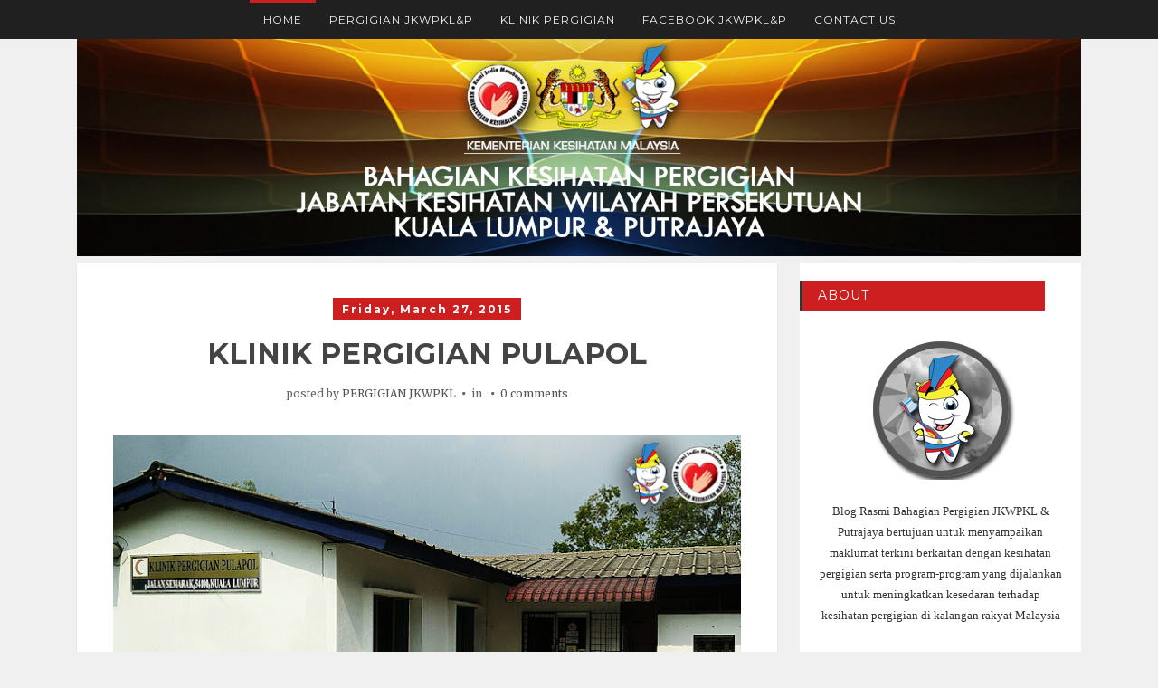

--- FILE ---
content_type: text/html; charset=UTF-8
request_url: https://pergigianwpkl.blogspot.com/2015/03/
body_size: 24493
content:
<!DOCTYPE html>
<html xmlns='http://www.w3.org/1999/xhtml' xmlns:b='http://www.google.com/2005/gml/b' xmlns:data='http://www.google.com/2005/gml/data' xmlns:expr='http://www.google.com/2005/gml/expr'>
<head>
<link href='https://www.blogger.com/static/v1/widgets/2944754296-widget_css_bundle.css' rel='stylesheet' type='text/css'/>
<meta content='text/html; charset=UTF-8' http-equiv='Content-Type'/>
<meta content='blogger' name='generator'/>
<link href='https://pergigianwpkl.blogspot.com/favicon.ico' rel='icon' type='image/x-icon'/>
<link href='http://pergigianwpkl.blogspot.com/2015/03/' rel='canonical'/>
<link rel="alternate" type="application/atom+xml" title="PERGIGIAN JKWPKL &amp; PUTRAJAYA - Atom" href="https://pergigianwpkl.blogspot.com/feeds/posts/default" />
<link rel="alternate" type="application/rss+xml" title="PERGIGIAN JKWPKL &amp; PUTRAJAYA - RSS" href="https://pergigianwpkl.blogspot.com/feeds/posts/default?alt=rss" />
<link rel="service.post" type="application/atom+xml" title="PERGIGIAN JKWPKL &amp; PUTRAJAYA - Atom" href="https://www.blogger.com/feeds/836174230100885951/posts/default" />
<!--Can't find substitution for tag [blog.ieCssRetrofitLinks]-->
<meta content='http://pergigianwpkl.blogspot.com/2015/03/' property='og:url'/>
<meta content='PERGIGIAN JKWPKL &amp; PUTRAJAYA' property='og:title'/>
<meta content='' property='og:description'/>
<title>
March 2015 | PERGIGIAN JKWPKL &amp; PUTRAJAYA
</title>
<meta content='noindex,noarchive' name='robots'/>
<meta charset='UTF-8'/>
<meta content='width=device-width, initial-scale=1, maximum-scale=1' name='viewport'/>
<link href='//maxcdn.bootstrapcdn.com/bootstrap/3.3.1/css/bootstrap.min.css' rel='stylesheet' type='text/css'/>
<link href='//maxcdn.bootstrapcdn.com/font-awesome/4.1.0/css/font-awesome.min.css' id='fontawesome' rel='stylesheet' type='text/css'/>
<link href="//fonts.googleapis.com/css?family=Merriweather:300,400,700%7CRock+Salt%7CMontserrat:400,700&amp;subset=cyrillic" rel="stylesheet" type="text/css">
<style type='text/css'>@font-face{font-family:'Montserrat';font-style:normal;font-weight:400;font-display:swap;src:url(//fonts.gstatic.com/s/montserrat/v31/JTUHjIg1_i6t8kCHKm4532VJOt5-QNFgpCtr6Hw0aXp-p7K4KLjztg.woff2)format('woff2');unicode-range:U+0460-052F,U+1C80-1C8A,U+20B4,U+2DE0-2DFF,U+A640-A69F,U+FE2E-FE2F;}@font-face{font-family:'Montserrat';font-style:normal;font-weight:400;font-display:swap;src:url(//fonts.gstatic.com/s/montserrat/v31/JTUHjIg1_i6t8kCHKm4532VJOt5-QNFgpCtr6Hw9aXp-p7K4KLjztg.woff2)format('woff2');unicode-range:U+0301,U+0400-045F,U+0490-0491,U+04B0-04B1,U+2116;}@font-face{font-family:'Montserrat';font-style:normal;font-weight:400;font-display:swap;src:url(//fonts.gstatic.com/s/montserrat/v31/JTUHjIg1_i6t8kCHKm4532VJOt5-QNFgpCtr6Hw2aXp-p7K4KLjztg.woff2)format('woff2');unicode-range:U+0102-0103,U+0110-0111,U+0128-0129,U+0168-0169,U+01A0-01A1,U+01AF-01B0,U+0300-0301,U+0303-0304,U+0308-0309,U+0323,U+0329,U+1EA0-1EF9,U+20AB;}@font-face{font-family:'Montserrat';font-style:normal;font-weight:400;font-display:swap;src:url(//fonts.gstatic.com/s/montserrat/v31/JTUHjIg1_i6t8kCHKm4532VJOt5-QNFgpCtr6Hw3aXp-p7K4KLjztg.woff2)format('woff2');unicode-range:U+0100-02BA,U+02BD-02C5,U+02C7-02CC,U+02CE-02D7,U+02DD-02FF,U+0304,U+0308,U+0329,U+1D00-1DBF,U+1E00-1E9F,U+1EF2-1EFF,U+2020,U+20A0-20AB,U+20AD-20C0,U+2113,U+2C60-2C7F,U+A720-A7FF;}@font-face{font-family:'Montserrat';font-style:normal;font-weight:400;font-display:swap;src:url(//fonts.gstatic.com/s/montserrat/v31/JTUHjIg1_i6t8kCHKm4532VJOt5-QNFgpCtr6Hw5aXp-p7K4KLg.woff2)format('woff2');unicode-range:U+0000-00FF,U+0131,U+0152-0153,U+02BB-02BC,U+02C6,U+02DA,U+02DC,U+0304,U+0308,U+0329,U+2000-206F,U+20AC,U+2122,U+2191,U+2193,U+2212,U+2215,U+FEFF,U+FFFD;}</style>
<style id='page-skin-1' type='text/css'><!--
*, *:after, *:before {box-sizing: border-box;-webkit-box-sizing: border-box;-moz-box-sizing: border-box;-webkit-font-smoothing: antialiased;font-smoothing: antialiased;text-rendering: optimizeLegibility;}
/*------------------------------------------------------
Variable @ Template Designer
--------------------------------------------------------
<Group description="Header Text" selector="h1,h2,h3,h4,h5,h6">
<Variable name="header.font" description="Font" type="font"
default="normal normal 12px Arial, Tahoma, Helvetica, FreeSans, sans-serif"/>
<Variable name="header.text.color" description="Text Color" type="color" default="#222222"/>
</Group>
<Variable name="keycolor" description="Main Color" type="color" default="#757575"/>
<Group description="Body-background" selector="body">
<Variable name="body.background.color" description="Body Color" type="color" default="#f3f3f3"/>
<Variable name="primary.background.color" description="Primary background Color" type="color" default="#28c9bc"/>
<Variable name="secondary.background.color" description="Secondary background Color" type="color" default="#28c9bc"/>
<Variable name="tertiary.background.color" description="Tertiary background Color" type="color" default="#28c9bc"/>
</Group>
------------------------------------------------------*/
/*****************************************
reset.css
******************************************/
html, body, div, span, applet, object, iframe,
h1, h2, h3, h4, h5, h6, p, blockquote, pre,
a, abbr, acronym, address, big, cite, code,
del, dfn, em, font, img, ins, kbd, q, s, samp,
small, strike, strong, sub, sup, tt, var,
dl, dt, dd, ol, ul, li,
fieldset, form, label, legend,
table, caption, tbody, tfoot, thead, tr, th, td, figure {    margin: 0;    padding: 0;}
article,aside,details,figcaption,figure,
footer,header,hgroup,menu,nav,section {     display:block;}
table {    border-collapse: separate;    border-spacing: 0;}
caption, th, td {    text-align: left;    font-weight: normal;}
blockquote:before, blockquote:after,
q:before, q:after {    content: "";}
blockquote, q {    quotes: "" "";}
sup{    vertical-align: super;    font-size:smaller;}
code{    font-family: 'Courier New', Courier, monospace;    font-size:12px;    color:#272727;}
::selection {  background: #333;  color: #fff;  }
::-moz-selection {  background: #333;  color: #fff;  }
a img{	border: none;vertical-align: middle;}
img{vertical-align: middle;max-width:100%;}
ol, ul { padding: 10px 0 20px;  margin: 0 0 0 35px;  text-align: left;  }
ol li { list-style-type: decimal;  padding:0 0 5px;  }
ul li { list-style-type: square;  padding: 0 0 5px;  }
ul ul, ol ol { padding: 0; }
h1, h2, h3, h4, h5, h6 { font:normal normal 28px Montserrat; font-weight: normal; }
.post-body h1 { line-height: 48px; font-size: 42px; margin: 10px 0; }
.post-body h2 { font-size: 36px; line-height: 44px; padding-bottom: 5px; margin: 10px 0; }
.post-body h3 { font-size: 32px; line-height: 40px; padding-bottom: 5px; margin: 10px 0; }
.post-body h4 { font-size: 28px; line-height: 36px; margin: 10px 0;  }
.post-body h5 { font-size: 24px; line-height: 30px; margin: 10px 0;  }
.post-body h6 { font-size: 18px; line-height: 24px; margin: 10px 0;  }
/*****************************************
Global Links CSS
******************************************/
a{ color: #555; outline:none; text-decoration: none; }
a:hover,a:focus { color: #000; text-decoration:none; }
body{ background: #f0f0f0; color: #333; padding: 0; font-family: 'merriweather', sans-serif; font-size: 14px; line-height: 24px; }
.clr { clear:both; float:none; }
.clearfix{position:relative;}
.clearfix:after,.clearfix:before{display:table;content:"";line-height:0}
/*****************************************
Wrappers
******************************************/
.ct-wrapper { padding: 0px 20px; position: relative; max-width: 1150px; margin: 0 auto; }
.outer-wrapper { margin: 0 0 10px; position: relative; }
.header-wrapper { display: inline-block; float: left; width: 100%; }
.main-wrapper { width:72%; float:left;top:0px;position:relative; }
#content { position: relative; width: 100%; float: left; }
.sidebar-wrapper { width:28%; float: right; }
/**** Layout Styling CSS *****/
body#layout .header-wrapper { margin-top: 0px; }
body#layout .outer-wrapper, body#layout .sidebar-wrapper, body#layout .ct-wrapper { margin: 0; padding: 0; }
body#layout #About { width: 100%; }
#layout .blog_share,#layout .bg-opacity {
display: none;
}
#layout #blog_header {height: auto!important;  margin-bottom: 50px;}
#layout #Blog1 {float: none;}
/*****************************************
Header CSS
******************************************/
div#header {
}
#header-inner{text-align:center; margin: 0px 0; padding: 0; }
#header h1 {
font-family: "rock salt",cursive;
font-size: 50px;
font-weight: bold;
line-height: 150%;
letter-spacing: 5px;
text-shadow: 1px 1px rgba(0, 0, 0, 0.29);}
#header h1 a, #header h1 a:hover {  color: #333;  }
#header p.description{ color: #333; font-size: 15px; font-style: italic; text-shadow: 1px 1px #FFFFFF; margin: 0; padding: 0; text-transform:capitalize; }
#header img{   border:0 none; background:none; width:auto; height:1100; margin: auto;  max-height:240px;}
/* blog_header */
#blog_header {
margin-bottom: 0;
}
/*****************************************
Main Menu CSS
******************************************/
.nav-menu { background: #202020; margin: 0 auto; padding: 0; width: 100%; z-index: 299; }
.nav-menu ul{ list-style:none;  margin:0 auto; padding:0; z-index: 999;   display: table;}
.nav-menu ul li { display: inline-block; float: left;line-height: 1; list-style: none;  padding: 0; }
.nav-menu li a {
color: #f3f3f3;
display: block;
font-size: 12px;
font-weight: 300;
padding: 13px 15px 15px;
position: relative;
text-decoration: none;
text-transform: uppercase;
letter-spacing: 1px;
font-family: montserrat,sans-serif;
border-top: 3px solid rgba(255, 255, 255, 0);
}
.blog_menus a{
transition:all .2s ease-in-out;
-moz-transition:all .2s ease-in-out;
-o-transition:all .2s ease-in-out;
-moz-transition:all .2s ease-in-out;
-webkit-transition:all .2s ease-in-out;
}
.nav-menu li a:hover { color: ; }
.sticky { position: fixed; top: 0px; border-bottom: 1px solid #ddd; z-index: 99999; }
.nav-menu li:first-child a, .nav-menu li a:hover {
border-top-color: #CD1F1F;
}
ul.sub-menu li {
display: block;
float: none;
}
.nav-menu ul ul.sub-menu {
visibility:hidden;
opacity:0;
margin-top:50px;
position: absolute;
width: 200px;
background: #202020;
transition:all .15s ease-in-out;
-moz-transition:all .15s ease-in-out;
-o-transition:all .15s ease-in-out;
-moz-transition:all .15s ease-in-out;
-webkit-transition:all .15s ease-in-out;
}
.nav-menu ul li:hover ul{
visibility:visible;
opacity:1;
margin-top:0;
}
.nav-menu li ul li a {
border-top: 0;
border-left: 3px solid transparent;
}
.nav-menu li ul li a:hover{border-left-color:#CD1F1F}
/*------------------------------------
blog-header
------------------------------------*/
/*****************************************
|-| main Section Stylesheet |-|
******************************************/
/*------*|*|*| Featured Blog Posts *|*|*|----------*/
.blog_featured_posts {
opacity:0;
width: 100%;
margin-top: 20px;
margin-bottom: 10px;
}
.blog_featured_post {
display: block;
position: relative;
float: left;
overflow: hidden;
height: 400px!important;
width: 100%!important;
}
.blog_featured_post.first {
width: 57%;
margin-right: 9px;
}
.blog_featured_post.second,.blog_featured_post.third,.blog_featured_post.fourth {
width: 42%;
height: 196px;
}
.blog_featured_post.second,.blog_featured_post.third {
margin-bottom: 9px;
}
.blog_featured_post a {
display: block;
color: rgb(255, 255, 255);
position: relative;
vertical-align: bottom;
z-index: 1;
height:100%;
}
.blog_featured_post a:hover:before {
opacity: 0.6;
box-shadow: inset 0px -3px 200px 5px #000;
}
.blog_featured_post a:before {
display: block;
position: absolute;
content: '';
left: 0px;
top: 0px;
width: 100%;
height: 100%;
box-shadow: inset 0px -3px 300px 5px #000;
opacity: 0.5;
-webkit-transition: all 0.2s;
transition: all 0.2s;
}
.blog_featured_post a .blog_contents {
display: block;
width:100%;
position: absolute;
z-index: 5;
bottom: 42%;
text-align:center;
font-weight:bold;
letter-spacing: -1px;
text-transform: uppercase;
line-height: 120%;
-webkit-transition: all 0.2s;
transition: all 0.2s;
}
.blog_contents span {
font-style: normal;
display: inline-block;
bottom: 100%;
padding: 7px 15px;
font-size: 10px;
letter-spacing: 2px;
line-height: 1;
text-shadow: none;
margin-bottom: 15px;
background:#CD1F1F;
color: #FFF;
text-transform: lowercase;
}
.blog_featured_post a .blog_contents h3 {
font-size: 28px;
line-height: 1.35;
font-weight: normal;
padding: 8px 20px;
display: inline-block;
position: relative;
text-transform: uppercase;
letter-spacing: .6px;
background:#fff;color:#333;
}
.blog_featured_post.first a .blog_contents h3 {
font-size: 20px;
}
.blog_contents h3:before {
content: "";
position: absolute;
width: 5px;
height: 100%;
background: #CD1F1F;
top: 0;
left: 0;
}
.blog_featured_post .feat-img{
width:100%;
height:100%;
background-size:cover;
background-position:50%;
}
/* index gallery style */
#Blog1 {
float: left;
margin-right: 25px;
overflow: hidden;
background-color: #fff;
-webkit-box-shadow: 0 1px 2px 0 rgba(0,0,0,.1);
box-shadow: 0 1px 2px 0 rgba(0,0,0,.1);
}
img.article_img {width: 100%;}
.article_header {
text-align: center;
padding: 0;
}
.article_header h2 {
font-size: 32px;
text-transform: uppercase;
margin: 0;
padding: 0;
margin-top: 15px;
margin-bottom: 10px;
font-weight: bold;
}
.article_header h2 a {
color: #444;
}
.article_header, .article_excerpt {
margin-bottom: 30px;
}
.post-media{margin-bottom:20px;}
.meta {
font-size: 12px;
}
.meta span.date {
background:#CD1F1F;
color: #fff;
padding: 5px 10px;
line-height: 1;
font-weight: bold;
font-family: montserrat,sans-serif;
letter-spacing: 2px;
}
.meta span.tags a{margin-right:4px;}
.meta span.tags a:nth-child(n+3),.meta span.tags a:nth-child(n+2):after {display: none;}
.meta span.tags a:after {content: ",";padding-left: 1px;}
.article_excerpt {
padding: 0;
}
.post_meta > span:after {font-family: "FontAwesome";
content: '\f111';
margin-left: 10px;
font-size: 4px!important;
position: relative;
top: -3px;
margin: 0 7px;
color: #666;}
.post_meta > span:last-child:after {display: none;}
.meta a{color: #555;}
.meta a:hover {text-decoration: underline;}
.article_footer.clearfix {
padding: 0;
}
.article_read_mre {
text-align: center;
font-family: montserrat,sans-serif;
text-transform: uppercase;
font-size: 12px;
letter-spacing: 1px;
margin-bottom: 30px;
}
.article_read_mre span {
background: #CD1F1F;
padding: 12px 50px;
line-height: 1;
letter-spacing:2px;
display: inline-block;
border-radius: 2px;
}
.article_read_mre span a {
color: #fff;display:block;  text-decoration: none!important;
}
.article_read_mre:after {
content: " x x x ";
position: absolute;
bottom: -10px;
margin-left: 50%;
left: -2%;
font-size: 8px;
}
.meta_right{
display: none;
}
.article_share_social ul {
padding: 0;
display: table;
margin: 0 auto;
}
.article_share_social ul li {
list-style: none;
display: inline-block;
margin-right: 10px;
}
.article_share_social ul li a {
display: block;
width: 35px;
height: 35px;
border: 1px solid #aaa;
border-radius: 50%;
padding: 4px;
text-align: center;
color: #aaa;
}
.post-outer {
float: left;
width: 100%;
margin-bottom: 0;
padding-bottom: 0;
border-bottom: 1px solid #EAEAEA;
}
.post.hentry {
padding: 40px;
}
h1.post_title {
font-size: 28px;
margin: 0;
margin-bottom: 15px;
font-weight:bold;
}
.post-title a{ color:#333; }
.post-title a:hover{ color: #2980B9; }
.post-body { color: #666; text-transform: auto; word-wrap:break-word;  }
.post-header {color: #999999; font-size: 12px; line-height: normal; margin: 0 0 20px; padding: 0; }
.article_meta > span:after {
content: "|";
margin: 0 2px;
}
.article_meta > span:last-child:after {
display:none;
}
.post-header a { color: #999; }
.post-header a:hover{ text-decoration:underline; }
/***** Page Nav CSS *****/
#blog-pager {
display: inline-block;
margin: 20px 0 0;
overflow: visible;
padding: 25px 3%;
width: 100%;
}
.showpageOf, .home-link {  display:none;  }
.showpagePoint {  background: #101010;  color: #FFFFFF;  margin: 0 10px 0 0;  padding: 5px 10px;  text-decoration: none;  border-radius: 3px; -moz-border-radius: 3px; -o-border-radius: 3px; -webkit-border-radius: 3px;  }
.showpage a, .showpageNum a { background: transparent; color: #202020;border:1px solid #333; margin: 0 10px 0 0; padding: 4px 8px; text-decoration: none; border-radius: 3px; -moz-border-radius: 3px; -o-border-radius: 3px; -webkit-border-radius: 3px; }
.showpage a:hover, .showpageNum a:hover {  background: #101010;  color: #fff;  border-radius: 3px;  -moz-border-radius: 3px;  -o-border-radius: 3px;  -webkit-border-radius: 3px;  text-decoration: none;  }
#blog-pager-newer-link { padding: 20px 5%; position: relative; text-align: left; width: 40%; }
#blog-pager-newer-link:before { content: "\00AB"; font-size: 30px; left: 0; position: absolute; top: 35%; }
#blog-pager-older-link { padding: 20px 5%; position: relative; text-align: right; width: 40%; }
#blog-pager-older-link:before { content: "\00BB"; font-size: 30px; position: absolute; right: 0; top: 35%; }
#blog-pager-newer-link .newer-text, #blog-pager-older-link .older-text { display: none; color: #999; }
/*****************************************
Post Highlighter CSS
******************************************/
blockquote { border-color: #F1F4F9; border-style: solid; border-width: 1px 0; color: #888888; font-style: italic; margin: 10px 0 20px; padding: 15px 40px; }
/*****************************************
Sidebar CSS
******************************************/
.sidebar { margin: 0; padding: 0; display: block; }
.sidebar h2 {
position: relative;
font-size: 14px;
margin-bottom: 30px;
padding: 4px 0;
text-transform: uppercase;
line-height: 1.8;
letter-spacing: 1px;
z-index: 1;
color: #fff;
}
.sidebar h2:after,.sidebar h2:before{content:"";position:absolute;display:block;width:3px;height:100%;top:0;left:-20px;background: #333;}
.sidebar h2:after {width: 100%;z-index: -1;background: #CD1F1F;}
.sidebar .widget { background: #fff; padding: 20px; clear: both; font-size: 13px; line-height: 23px; margin-bottom: 30px; }
.sidebar ul { margin: 0; padding: 0; list-style: none; }
.sidebar li {
border-bottom: 1px solid #F1f4f9;
line-height: normal;
list-style: none !important;
margin: 8px 0;
overflow: hidden;
padding: 0 0 10px;
}
/*****************************************
Footer Credits CSS
******************************************/
#footer-wrapper { background: #202020; color: #fff; display: block; font-size: 13px; font-style: normal; line-height: 23px; margin: 20px 0; padding: 40px 20px;}
.footer-credits p a { color: #fff;border-bottom: 1px dotted #fff; }
.footer-credits p {
letter-spacing: .5px;
}
.footer-widget {
margin: 60px 0 0;
text-align: left;  font-size: 12px;
}
.footer-widget a {
color: #eee;
text-decoration: underline;
}
.footer {
width: 31%;
float: left;
margin-left: 3%;
}
div#footer1 {
margin-left: 0;
}
.footer h2 {
font-size:18px;
text-transform: uppercase;
margin-bottom: 20px;
padding-bottom:10px;
letter-spacing: 2px;
}
.footer .widget {
font-size: 12px;
}
/*****************************************
Custom Widget CSS
******************************************/
/***** Search Form *****/
#searchform fieldset { background: #F1F4F9; border: 1px solid #F1F4F9; color: #888888; width: 98%; }
#searchform fieldset:hover { background: #fff; }
#s { background: url("https://blogger.googleusercontent.com/img/b/R29vZ2xl/AVvXsEisGLXV-FmHFVS-ySM4h9sc-pnEgx0D7oy7T4hbzpi4YqjAOidS-z7i15CZlK7Tsqfld1ZTJ6CWvgo3t2Be0C6lfunrk-dDHtmw_XDRwYf85JiN2OT2YDGmJvBO8DJtV0jXK1Btu7H6ce64/s1600/sprites.png") no-repeat scroll right -60px rgba(0, 0, 0, 0); border: 0 none; color: #888888; float: left; margin: 8px 5%; padding: 0 10% 0 0; width: 80%; }
/***** Custom Labels *****/
.cloud-label-widget-content { display: inline-block; text-align: left; }
.cloud-label-widget-content .label-size { display: inline-block; float: left; font-size: 10px; font-family: Verdana,Arial,Tahoma,sans-serif; font-weight: bold; line-height: normal; margin: 5px 5px 0 0; opacity: 1; text-transform: uppercase; }
.cloud-label-widget-content .label-size a { color: #000 !important; float: left; padding: 5px; }
.cloud-label-widget-content .label-size:hover a { color: #777777 !important; }
.cloud-label-widget-content .label-size .label-count { color: #777777; padding: 5px 0; float: left; }
.Label li {
border: 0;
display: inline-block;
padding: 0;
margin: 0;
margin-right: 1px;
margin-bottom: 1px;
}
.Label li a {
display: block;
border: 1px solid #777777;
border-radius: 20px;
padding: 6px 12px;
line-height: 1;
font-size: 12px;
}
/***** Popular Post *****/
.PopularPosts .item-thumbnail img {
display: block;
float: left;
height: 86px;
width: 86px;
padding: 0;
margin-right: 10px;
}
.item-snippet {
display: none;
}
/***** Blogger Contact Form Widget *****/
.contact-form-email, .contact-form-name, .contact-form-email-message, .contact-form-email:hover, .contact-form-name:hover, .contact-form-email-message:hover, .contact-form-email:focus, .contact-form-name:focus, .contact-form-email-message:focus { background: #f0f0f0; border: 1px solid #D2DADD; box-shadow: 0 1px 1px #F3F4F6 inset; max-width: 300px; color: #999; }
.contact-form-button-submit { background: #CD1F1F; border: medium none; float: right; height: auto; margin: 10px 0 0; max-width: 300px; padding: 5px 10px; width: 100%; cursor: pointer; }
.contact-form-button-submit:hover { background: #CD1F1F; border: none; }
/***** Profile Widget CSS *****/
.author_img{
position:relative;
}
.author_img img {
max-width: 100%;
width: 100%;
}
.author_img .overlay {
display: block;
margin: 0 auto;
position: absolute;
z-index: 3;
background: rgba(0, 0, 0, 0.8);
overflow: hidden;
-webkit-transition: all 0.5s;
-moz-transition: all 0.5s;
-o-transition: all 0.5s;
transition: all .5s;
}
.author_img .overlay {
top: 0;
bottom: 0;
left: 0;
right: 0;
opacity: 0;
}
.author_img .overlay .expand {
left: 0;
right: 0;
top: 50px;
margin: 0 auto;
opacity: 0;
-webkit-transition: all 0.3s;
-moz-transition: all 0.3s;
-o-transition: all 0.3s;
transition: all 0.3s;
}
.expand{
display: block;
position: absolute;
z-index: 100;
text-align: center;
color: #fff;
line-height: 50px;
font-weight: 700;
font-size: 20px;
list-style: none;
padding: 0;
}
.author_img:hover .overlay {
opacity: 1;
}
.author_img:hover .overlay .expand {
top: 52%;
margin-top: -30px;
opacity: 1;
}
.expand .social-icon {
display: inline;
margin-left: 5px;
margin-right: 5px;
border: 0;
}
.expand .social-icon a {
color: #eee;
}
.effects .img a {
display: inline;
margin: auto;
padding: 0;
max-width: 100%;
height: auto;
color: #fff;
}
.author_info {
margin-top: 20px;
font-size: 12px;
}
.author_info h4 {
margin-bottom: 10px;
font-size: 16px;
text-transform: uppercase;
color: #202020;
font-weight: bold;
}
.author_info h5 {
font-size: 12px;
text-transform: uppercase;
margin-bottom: 10px;
}
/* email box */
input.follow-by-email-address {
padding: 10px 26px;
line-height: 1;
min-height: 32px;
font-size: 10px!important;
letter-spacing: 1px;
text-transform: uppercase;
border: 0!important;
outline: 0!important;
background: #444444;
vertical-align: middle;
}
input.follow-by-email-submit {
border-radius: 0;
-webkit-border-radius: 0;
-moz-border-radius:0;
min-width: 60px;
width: auto;
outline:0;
background:#FFC63D;
}
/***** Meet The Author *****/
#About { background: #FFFFFF; display: inline-block; padding: 25px 3%; width: 100%; }
#About .widget-content { position: relative; width: 100%; }
#About .widget-content .main-wrap { width: auto; margin-right: 370px; }
#About .widget-content .main-wrap .info { float: left; position: relative; width: 90%; padding: 10px 5%; }
#About .widget-content .side-wrap { width: 340px; float: right; text-align: center; }
#About .widget-content .main-wrap .info h5 { border-bottom: 1px solid #F1F4F9; color: #000000; font-size: 16px; font-weight: bold; margin: 0 0 10px; padding: 0 0 5px; text-transform: capitalize; }
#About .widget-content .main-wrap .info p { color: #777777; font-style: italic; }
#About .widget-content .side-wrap .author-img { border: 1px solid #CECECE; height: 150px; vertical-align: bottom; width: 150px; -webkit-border-radius: 50%;	-moz-border-radius: 50%; border-radius: 50%; }
ul.author-social { display: inline-block; margin: 10px 0 0; padding: 0; }
ul.author-social li { background: url("https://blogger.googleusercontent.com/img/b/R29vZ2xl/AVvXsEisGLXV-FmHFVS-ySM4h9sc-pnEgx0D7oy7T4hbzpi4YqjAOidS-z7i15CZlK7Tsqfld1ZTJ6CWvgo3t2Be0C6lfunrk-dDHtmw_XDRwYf85JiN2OT2YDGmJvBO8DJtV0jXK1Btu7H6ce64/s1600/sprites.png") no-repeat; display: inline-block; font-weight: bold; font-size: 12px; line-height: 16px; list-style: none; padding: 0 20px; }
ul.author-social li.facebook { background-position: 0 -80px; }
ul.author-social li.twitter { background-position: 0 -100px; }
ul.author-social li.googleplus { background-position: 0 -120px; }
ul.author-social li.rss { background-position: 0 -176px; }
ul.author-social li a { color: #000; }
ul.author-social li a:hover { color: #666; }
/*-----------[ share-wrapper ]-----------*/
.post-footer{margin-top:30px;}
.share-wrapper, .authorboxwrap {margin-bottom: 50px;}
.share-wrapper ul {padding: 0;margin: 0;text-align: center;}
.share-wrapper li {list-style: none;display: inline-block;margin-right: 10px;padding: 0;margin-bottom: 30px;}
.share-wrapper li:first-child {display: block;margin-bottom: 20px;font-size: 16px;}
.share-wrapper li a{display:block;text-align: center;}
.share-wrapper span{display:none;}
.share-wrapper li a i {
display: block;
color: #777777;
width: 37px;
height: 37px;
padding: 9px;
font-size: 18px;
border: 1px solid #777777;
border-radius: 50%;
}
.share-wrapper{margin-bottom:30px;}
/*------[author-box ]-------*/
.avatar-container {width: 170px;float: left;}
.avatar-container img {width: 125px;height: auto;border: 5px solid transparent;box-shadow: 0px 0px 20px -5px #000;-moz-box-shadow: 0px 0px 20px -5px #000;-webkit-box-shadow: 0px 0px 20px -5px #000;-ms-box-shadow: 0px 0px 20px -5px #000;-o-box-shadow: 0px 0px 20px -5px #000;}
.author_description_container {margin-left: 170px;}
.author_description_container h4 {font-weight:600;font-size: 16px;display: block;margin-bottom: 10px;}
.author_description_container h4 a{color: #333;}
.author_description_container p {font-size: 12px;line-height: 1.7;margin-bottom: 15px;}
.authorsocial a {display: inline-block;margin-right: 5px;text-align: center;float:left;margin-right:2px;}
.authorsocial a i {width: 30px;height: 30px;padding: 8px 9px;display: block;background: #E9E9E9!important;color: #777777;}
/*------*|*|*| Related Posts *|*|*|----------*/
div#related-posts {font-size: 16px;display: inline-block;width: 100%;}
div#related-posts h5 {font-size: 16px;text-transform: uppercase;margin: 0 0 25px;padding-bottom:15px;font-weight: 900;letter-spacing: 1px;text-align:center;position:relative;}
div#related-posts h5:after {content: "";position: absolute;width: 4px;height: 4px;background: #222;border-radius: 50%;bottom: 0;left: 47%;box-shadow: 1em 0px 0px 0px #222,2em 0px 0px 0px #222;}
div#related-posts ul {padding: 0;margin: 0;}
div#related-posts ul li {
list-style: none;
display: block;
float: left;
width: 32.75%;
padding: 0;
margin: 1px;
text-align: center;
position: relative;}
div#related-posts img {
padding: 0;
width:100%;
height:auto;
}
a.related-thumbs {position: relative;display: block;}
a.related-thumbs:before{opacity:1;}
a.related-title {
font-weight: 400;
font-size: 13px;
line-height: 1.7;
display: block;
padding-top: 0;
color: #333;
margin: 10px 15px 0;
}
/* footer _ widget s*/
.social-widget {
padding: 40px 0;
}
.social-widget a {
margin-left: 15px;
display: inline-block;
}
.social-widget a div {
display: inline-block;
width: 50px;
height: 50px;
font-size: 26px;
line-height:1;
padding: 14px 0;
text-align: center;
color: #202020;
}
/*------ sidebar social widget ---------*/
ul#vt_socialbox a i {
color: #fff;
display: inline-block;
font-size: 24px;
padding: 10px 5px;
text-align: center;
width: 40px;
border-radius: 2px 0 0 2px;
-webkit-transition: transform .2s ease-in-out;
-moz-transition: transform .2s ease-in-out;
-o-transition: transform .2s ease-in-out;
-ms-transition: transform .2s ease-in-out;
transition: transform .2s ease-in-out;
}
ul#vt_socialbox a i {background:#CD1F1F;}
ul#vt_socialbox span {
display: inline-block;
font-size: 12px;
margin-left: 10px;
position: relative;
top: -3px;
font-family: arial;
font-weight: normal;
letter-spacing: 2px;
}
ul#vt_socialbox a {
display: block;
text-align: left;
background-color: #F9F9F9;
box-shadow: 0 0 0 1px #EEE inset;
color: #555;
font-weight: 700;
text-transform: uppercase;
}
ul#vt_socialbox li {
display: block;
float: left;
margin: 0 0 10px;
width: 100%;
padding: 0!important;
}
/* newsletter */
div#blog_newsletter h5 {
font-size: 14px;
margin-bottom: 10px;
}
div#blog_newsletter p {
font-size: 12px;
line-height: 1.7;
margin-bottom: 20px;
}
div#blog_newsletter input#subbox {
color: #fff;
line-height: 1;
background: #2B2B2B;
border: none;
border-radius: 2px;
font-size: 13px;
letter-spacing: 1px;
min-height: 30px;
margin: 0 0 20px;
padding: 10px 15px;
width: 100%;
box-shadow: none;
-webkit-box-shadow: none;
-moz-box-shadow: none;
-ms-box-shadow: none;
outline: 0;
border: 1px solid #444;
}
div#blog_newsletter input#subbutton {
padding: 10px;
line-height: 1;
width: 100%;
text-transform: uppercase;
margin-bottom: 5px;
box-shadow: none;
outline: 0;
color: #fff;
display: inline-block;
text-align: center;
white-space: nowrap;
vertical-align: middle;
cursor: pointer;
-webkit-user-select: none;
-moz-user-select: none;
-ms-user-select: none;
user-select: none;
background-image: none;
border: 1px solid transparent;
border-radius: 4px;
font-size: 13px;
letter-spacing: 2px;
font-weight: 400;
background: #CD1F1F;
}
/*------------- about profile -------*/
.about_blog img {
margin-bottom: 20px;
}
/*****************************************
Comments CSS
******************************************/
#comments {margin-top: 30px;margin-right: 15px;background: white;padding: 25px;border-bottom: 1px solid #D6D6D6;box-shadow: 0px 2px 10px -7px #000;-webkit-box-shadow: 0px 2px 10px -7px #000;-moz-box-shadow: 0px 2px 10px -7px #000;-o-box-shadow: 0px 2px 10px -7px #000;}
.comments h4 { font-size: 20px; margin: 0 0 18px; text-transform: capitalize; }
.comments .comments-content .comment-thread ol { overflow: hidden; margin: 0; }
.comments .comments-content .comment:first-child { padding-top: 0; }
.comments .comments-content .comment { margin-bottom: 0; padding-bottom: 0; }
.comments .avatar-image-container { max-height: 60px; width: 60px; }
.comments .avatar-image-container img { max-width: 60px; width: 100%; border-radius: 10px;-webkit-border-radius: 10px;-moz-border-radius: 10px;}
.comments .comment-block { background: #fff; margin-left: 72px; padding: 14px 0 0 20px; border-radius: 2px; -moz-border-radius: 2px; -webkit-border-radius: 2px; }
.comments .comments-content .comment-header a { color: #333; text-transform: capitalize; }
.comments .comments-content .user { display: block; font-style: normal; font-weight: bold; }
.comments .comments-content .datetime { margin-left: 0; }
.comments .comments-content .datetime a { font-size: 12px; text-transform: uppercase; }
.comments .comments-content .comment-header, .comments .comments-content .comment-content { margin: 0 20px 0 0; }
.comments .comment-block .comment-actions { display: block; text-align: right; }
.comments .comment .comment-actions a { border-radius: 2px; -moz-border-radius: 2px; -webkit-border-radius:2px; background: #202020; color: #FFFFFF; display: inline-block; font-size: 12px; line-height: 1;letter-spacing:1px; margin-left: 1px; padding: 5px 10px 7px; }
.comments .comment .comment-actions a:hover { text-decoration: none; }
.comments .thread-toggle { display: none; }
.comments .comments-content .inline-thread { border-left: 1px solid #F4F4F4; margin: 0 0 20px 35px !important; padding: 0 0 0 20px; }
.comments .continue { display: none; }
.comment-thread ol { counter-reset: countcomments; }
.comment-thread li:before { color:#ddd; content: counter(countcomments, decimal); counter-increment: countcomments; float: right; font-size: 22px; padding: 15px 20px 10px; position: relative; z-index: 10; }
.comment-thread ol ol { counter-reset: contrebasse; }
.comment-thread li li:before { content: counter(countcomments,decimal) "." counter(contrebasse,lower-latin); counter-increment: contrebasse; float: right; font-size: 18px; }
.comments .comments-content .icon.blog-author{dipslya:none!important;}
a.vt_menu_toggle {display: none;position: fixed;color: #fff;top: 0;background: #202020;width: 40px;height: 40px;left: 0px;padding: 7px 5px;text-align: center;z-index:1000}
/*****************************************
Responsive styles
******************************************/
@media screen and (max-width: 960px) {
.ct-wrapper{ padding:0 15px; }
.main-wrapper { margin-right:0; width:100%; }
.sidebar-wrapper{ float: left; width: auto; margin-top: 30px; }
#About .widget-content .main-wrap { margin-right: 0; }
#About .widget-content .main-wrap .info { float: none; text-align: center; width: 90%; padding: 10px 5%; }
#About .widget-content .side-wrap { width: 100%; float: none; text-align: center; }
.sticky { position: static; }
}
@media screen and (max-width: 860px){
#comment-editor { margin:10px; }
.blog_featured_post a .blog_contents h3 {font-size: 18px;}
div#Blog1{margin:0;}
.post_title {font-size: 30px;}
ul.blog_menus {
display: none;
}
.footer {
width: 100%;
}
}
@media screen and (max-width: 520px){
.blog_featured_post a .blog_contents h3 {font-size: 14px;}
.blog_featured_post{height:250px;}
.blog_featured_post a .blog_contents{bottom:15px;}
.post_title {font-size: 26px;}
.footer {
width: 100%;
}
}
@media screen and (max-width: 420px){
.comments .comments-content .datetime{    display:block;    float:none;    }
.comments .comments-content .comment-header {    height:70px;    }
.blog_featured_post a .blog_contents {
bottom: 35%;
left: 5%;
right: 5%;
width: auto;
}
.owl-controls.clickable {
display: none;
}
.post.hentry {
padding: 40px 20px;
}
.article_header h2 {
font-size: 24px;
line-height: 1.5;
}
.meta {
font-size: 10px;
}
body{font-size:12px;}
}
@media screen and (max-width: 320px){
.ct-wrapper{ padding:0; }
.post-body img{  max-width: 230px; }
.comments .comments-content .comment-replies {    margin-left: 0;    }
}
/*****************************************
Hiding Header Date and Feed Links
******************************************/
h2.date-header,span.blog-admin{display:none!important}
.playbutton {position: relative;padding-bottom: 56.25%; /* 16:9 */padding-top: 25px;height: 0;}
.playbutton iframe {position: absolute;top: 0;left: 0;width: 100%;height: 100%;}

--></style>
<style type='text/css'>

/*
    Mobile Menu Core Style
*/

.slicknav_btn { position: relative; display: block; vertical-align: middle; float: left;  line-height: 27px; cursor: pointer;  height:27px;}
.slicknav_menu  .slicknav_menutxt { display: none; line-height: 1.188em; float: left; }
.slicknav_menu .slicknav_icon { float: left; margin: 0.188em 0 0 0.438em; }
.slicknav_menu .slicknav_no-text { margin: 0 }
.slicknav_menu .slicknav_icon-bar { display: block; width: 1.125em; height: 0.125em; }
.slicknav_btn .slicknav_icon-bar + .slicknav_icon-bar { margin-top: 0.188em }
.slicknav_nav { clear: both }
.slicknav_nav ul,
.slicknav_nav li { display: block }
.slicknav_nav .slicknav_arrow { font-size: 0.8em; margin: 0 0 0 0.4em; }
.slicknav_nav .slicknav_item { cursor: pointer; }
.slicknav_nav .slicknav_row { display: block; }
.slicknav_nav a { display: block }
.slicknav_nav .slicknav_item a,
.slicknav_nav .slicknav_parent-link a { display: inline }
.slicknav_menu:before,
.slicknav_menu:after { content: " "; display: table; }
.slicknav_menu:after { clear: both }
/* IE6/7 support */
.slicknav_menu { *zoom: 1 }

/* 
    User Default Style
    Change the following styles to modify the appearance of the menu.
*/

.slicknav_menu {
    font-size:16px;
}
/* Button */
.slicknav_btn {
    margin: 5px 5px 6px;
    text-decoration:none;
    text-shadow: 0 1px 1px rgba(255, 255, 255, 0.75);
    -webkit-border-radius: 4px;
    -moz-border-radius: 4px;
    border-radius: 4px;  
    
}
/* Button Text */
.slicknav_menu  .slicknav_menutxt {
    color: #FFF;
    font-weight: bold;
    text-shadow: 0 1px 3px #000;
}
/* Button Lines */
.slicknav_menu .slicknav_icon-bar {
  background-color: #f5f5f5;
}
.slicknav_menu {
    background:#171717;
    padding:5px;
}
.slicknav_nav {
    color:#fff;
    margin:0;
    padding:0;
    font-size:0.875em;
}
.slicknav_nav, .slicknav_nav ul {
    list-style: none;
    overflow:hidden;
}
.slicknav_nav ul {
    padding:0;
    margin:0 0 0 20px;
}
.slicknav_nav .slicknav_row {
    padding:5px 10px;
    margin:2px 5px;
}
.slicknav_nav a{
    padding:5px 10px;
    margin:2px 5px;
    text-decoration:none;
    color:#fff;
	font-family:"montserrat", sans-serif;
	font-size:11px;
	font-weight:400;
	letter-spacing:2px;
	color:#fff;
	text-transform:uppercase;
}
.slicknav_nav .slicknav_item a,
.slicknav_nav .slicknav_parent-link a {
    padding:0;
    margin:0;
}
.slicknav_nav .slicknav_row:hover {
    
}
.slicknav_nav a:hover{
    
    background:#333;
    color:#fff;
}
.slicknav_nav .slicknav_txtnode {
     margin-left:15px;   
}

.slicknav_menu .slicknav_no-text {
	margin-top:7px;
}
.slicknav_menu {
	display:none;
}

@media screen and (max-width: 960px) {
	/* #menu is the original menu */
	 .blog_menus {
		display:none;
	}
	
	.slicknav_menu {
		display:block;
	}
}

</style>
<style id='owl-carousel' type='text/css'>
/* 
 *  Core Owl Carousel CSS File
 *  v1.3.3
 */

/* clearfix */
.owl-carousel .owl-wrapper:after{content:":."display:block;clear:both;visibility:hidden;line-height:0;height:0}.owl-carousel{display:none;position:relative;width:100%;-ms-touch-action:pan-y}.owl-carousel .owl-wrapper{display:none;position:relative}.owl-carousel .owl-wrapper-outer{overflow:hidden;position:relative;width:100%}.owl-carousel .owl-wrapper-outer.autoHeight{-webkit-transition:height 500ms ease-in-out;-moz-transition:height 500ms ease-in-out;-ms-transition:height 500ms ease-in-out;-o-transition:height 500ms ease-in-out;transition:height 500ms ease-in-out}.owl-carousel .owl-item{float:left}.owl-controls .owl-buttons div,.owl-controls .owl-page{cursor:pointer}.owl-controls{-webkit-user-select:none;-khtml-user-select:none;-moz-user-select:none;-ms-user-select:none;user-select:none;-webkit-tap-highlight-color:transparent}.grabbing{cursor:url(../images/grabbing.png) 8 8,move}.owl-carousel .owl-item,.owl-carousel .owl-wrapper{-webkit-backface-visibility:hidden;-moz-backface-visibility:hidden;-ms-backface-visibility:hidden;-webkit-transform:translate3d(0,0,0);-moz-transform:translate3d(0,0,0);-ms-transform:translate3d(0,0,0)}.owl-theme .owl-controls{margin-top:0px;text-align:center;position:absolute;bottom:0px;right:10px;}
.owl-theme .owl-controls .owl-buttons div {color: #060606;display: inline-block;zoom: 1;margin: 0px;padding: 5px 0px;font-size: 30px;width: 40px;-webkit-border-radius: 30px;
-moz-border-radius: 30px;border-radius: 30px;background: #FFFFFF;filter: Alpha(Opacity=50);
opacity: .9;}.owl-theme .owl-controls.clickable .owl-buttons div:hover{filter:Alpha(Opacity=100);opacity:1;text-decoration:none}.owl-theme .owl-controls .owl-page{display:inline-block;zoom:1}.owl-theme .owl-controls .owl-page span{display:block;width:12px;height:12px;margin:5px 3px;filter:Alpha(Opacity=95);opacity:.95;-webkit-border-radius:20px;-moz-border-radius:20px;border-radius:20px;background:#fff;}.owl-theme .owl-controls .owl-page.active span{filter:Alpha(Opacity=100);opacity:1;border:3px solid rgba(0,0,0,.6);}.owl-theme .owl-controls.clickable .owl-page:hover span{filter:Alpha(Opacity=100);opacity:1}.owl-theme .owl-controls .owl-page span.owl-numbers{height:auto;width:auto;color:#FFF;padding:2px 10px;font-size:12px;-webkit-border-radius:30px;-moz-border-radius:30px;border-radius:30px}@-webkit-keyframes preloader{0%{transform:translateY(0) scaleX(1.6);-webkit-transform:translateY(0) scaleX(1.6);-ms-transform:translateY(0) scaleX(1.6)}33%{transform:translateY(0) scaleX(1) scaleY(1.3);-webkit-transform:translateY(0) scaleX(1) scaleY(1.3);-ms-transform:translateY(0) scaleX(1) scaleY(1.3)}100%{transform:translateY(-150px) scaleX(1) scaleY(1.1);-webkit-transform:translateY(-150px) scaleX(1) scaleY(1.1);-ms-transform:translateY(-150px) scaleX(1) scaleY(1.1)}}@keyframes preloader{0%{transform:translateY(0) scaleX(1.6);-webkit-transform:translateY(0) scaleX(1.6);-ms-transform:translateY(0) scaleX(1.6)}33%{transform:translateY(0) scaleX(1) scaleY(1.3);-webkit-transform:translateY(0) scaleX(1) scaleY(1.3);-ms-transform:translateY(0) scaleX(1) scaleY(1.3)}100%{transform:translateY(-150px) scaleX(1) scaleY(1.1);-webkit-transform:translateY(-150px) scaleX(1) scaleY(1.1);-ms-transform:translateY(-150px) scaleX(1) scaleY(1.1)}}.owl-item.loading{width:100%;height:auto}.owl-item.loading:after{content:''position:absolute;margin-top:50%;left:calc(50% - 16px);height:32px;width:32px;background:#D75752;border-radius:50%;-moz-border-radius:50%;-webkit-border-radius:50%;-webkit-animation:preloader 400ms ease-out;animation:preloader 400ms ease-out;animation-iteration-count:infinite;animation-direction:alternate;-webkit-animation-iteration-count:infinite;-webkit-animation-direction:alternate}.owl-wrapper-outer {max-height: 565px;}
.owl_carouselle .owl-controls .owl-page span {width: 13px;height: 13px;}.owl_carouselle .owl-controls .owl-page.active span {border:0;background:$(primary.background.color)}.owl_carouselle .owl-controls .owl-page span{background:#fff;}.owl_carouselle .owl-controls .owl-page span {background: #fff;}.owl_carouselle .owl-controls {text-align: center;position: static;width: 100%;height: 0;}.owl-theme .owl-controls .owl-buttons div {position: absolute;right: 20px;top: 45%;}.owl-theme .owl-controls .owl-buttons div.owl-next {right: auto;left: 18px;}
</style>
<link href="//brutaldesign.github.io/swipebox/src/css/swipebox.css" rel="stylesheet" type="text/css">
<script src="//ajax.googleapis.com/ajax/libs/jquery/1.7.1/jquery.min.js" type="text/javascript"></script>
<script type='text/javascript'>
 //<![CDATA[

// Featured posts

cat1 = 'zblog';


imgr = new Array();
imgr[0] = "https://blogger.googleusercontent.com/img/b/R29vZ2xl/AVvXsEjGrhZs0w-ZO_PJyyqmx73IDSedlHNcDYtCaYHxG97Ckh-RUpOJPZAd4zt7bY8bysC_hW_8JwYkoxWU2q-oBKy2ZokIOveYySldTQdPQ_OnyFNBh9yAW4UVxUmjMPkleGqvKBTZKF7EbDM/s700/style1.png";
showRandomImg = true;
aBold = true;
numposts1 = 12;

function recentposts1(json) {
    j = showRandomImg ? Math.floor((imgr.length + 1) * Math.random()) : 0;
    img = new Array;
    if (numposts1 <= json.feed.entry.length) maxpost = numposts1;
    else maxpost = json.feed.entry.length;
    document.write('<div class="blog_featured_posts owl_carouselle">');
    for (var i = 0; i < maxpost; i++) {
        var entry = json.feed.entry[i];
        var posttitle = entry.title.$t;
        var tag = entry.category[0].term;
        var pcm;
        var posturl;
        var cropsize = 400;
        if (i == json.feed.entry.length) break;
        for (var k = 0; k < entry.link.length; k++)
            if (entry.link[k].rel == "alternate") {
                posturl = entry.link[k].href;
                break
            }
        for (var k = 0; k < entry.link.length; k++)
            if (entry.link[k].rel == "replies" && entry.link[k].type == "text/html") {
                pcm = entry.link[k].title.split(" ")[0];
                break
            }
        if ("content" in entry) var postcontent = entry.content.$t;
        else if ("summary" in entry) var postcontent = entry.summary.$t;
        else var postcontent = "";
        postdate = entry.published.$t;
        if (j > imgr.length - 1) j = 0;
        img[i] = imgr[j];
        s = postcontent;
        a = s.indexOf("<img");
        b = s.indexOf('src="', a);
        c = s.indexOf('"', b + 5);
        d = s.substr(b + 5, c - b - 5);
        if (a != -1 && (b != -1 && (c != -1 && d != ""))) img[i] = d;
        var month = [1, 2, 3, 4, 5, 6, 7, 8, 9, 10, 11, 12];
        var month2 = ["Jan", "Feb", "Mar", "Apr", "May", "Jun", "Jul", "Aug", "Sep", "Oct", "Nov", "Dec"];
        var day = postdate.split("-")[2].substring(0, 2);
        var m = postdate.split("-")[1];
        var y = postdate.split("-")[0];
        for (var u2 = 0; u2 < month.length; u2++)
            if (parseInt(m) == month[u2]) {
                m = month2[u2];
                break
            }
        var daystr = day + " " + m + " " + y;

            var trtd = '<div class="blog_featured_post"><a href="' + posturl + '"><div class="blog_contents"><span>' + tag + '</span><div class="clr"></div><h3>' + posttitle + '</h3></div><div class="feat-img" style="background-image:url(' + img[i] + ');"></div></a></div>';
            document.write(trtd)
      
        j++
    }
    document.write('</div>')
};
//]]>
</script>
<script type='text/javascript'>
/*<![CDATA[*/
// JavaScript Document
var _0x823d=["\x71\x20\x77\x28\x73\x2C\x6E\x29\x7B\x4A\x20\x73\x2E\x49\x28\x2F\x3C\x5C\x2F\x3F\x28\x3F\x21\x31\x30\x5C\x73\x2A\x5C\x2F\x3F\x29\x5B\x61\x2D\x7A\x5D\x5B\x61\x2D\x31\x31\x2D\x39\x5D\x2A\x5B\x5E\x3C\x3E\x5D\x2A\x3E\x2F\x5A\x2C\x22\x22\x29\x2E\x59\x28\x2F\x5C\x73\x2B\x2F\x29\x2E\x56\x28\x30\x2C\x6E\x2D\x31\x29\x2E\x57\x28\x27\x20\x27\x29\x7D\x71\x20\x58\x28\x65\x2C\x74\x2C\x6E\x2C\x6C\x2C\x62\x2C\x63\x2C\x6B\x29\x7B\x35\x20\x72\x3D\x68\x2E\x6A\x28\x65\x29\x3B\x35\x20\x69\x3D\x68\x2E\x6A\x28\x6E\x29\x3B\x35\x20\x62\x3D\x62\x3B\x35\x20\x63\x3D\x63\x3B\x35\x20\x73\x3D\x22\x22\x3B\x35\x20\x6F\x3D\x72\x2E\x31\x32\x28\x22\x47\x22\x29\x3B\x35\x20\x61\x3D\x31\x33\x3B\x35\x20\x70\x3D\x22\x22\x3B\x35\x20\x31\x38\x3D\x22\x75\x2E\x31\x39\x28\x31\x37\x2E\x38\x2C\x20\x27\x55\x27\x2C\x20\x27\x31\x36\x3D\x31\x34\x2C\x20\x31\x35\x3D\x31\x61\x2C\x20\x52\x3D\x48\x2C\x20\x4E\x3D\x48\x2C\x20\x4F\x2C\x20\x54\x27\x29\x3B\x20\x4A\x20\x50\x3B\x22\x3B\x78\x28\x6F\x2E\x51\x3E\x3D\x31\x29\x7B\x73\x3D\x27\x3C\x33\x20\x36\x3D\x22\x53\x2D\x4D\x22\x3E\x3C\x61\x20\x38\x3D\x22\x27\x2B\x74\x2B\x27\x22\x3E\x3C\x47\x20\x36\x3D\x22\x4C\x22\x20\x76\x3D\x22\x27\x2B\x6F\x5B\x30\x5D\x2E\x76\x2E\x49\x28\x2F\x73\x5C\x42\x5C\x64\x7B\x32\x2C\x34\x7D\x2F\x2C\x27\x73\x27\x2B\x31\x70\x29\x2B\x27\x22\x20\x31\x72\x3D\x22\x22\x2F\x3E\x3C\x2F\x61\x3E\x3C\x2F\x33\x3E\x27\x3B\x61\x3D\x31\x73\x7D\x35\x20\x67\x3D\x27\x3C\x33\x20\x36\x3D\x22\x31\x6D\x22\x3E\x3C\x33\x20\x36\x3D\x22\x31\x62\x22\x3E\x3C\x33\x20\x36\x3D\x22\x4B\x22\x3E\x3C\x37\x20\x36\x3D\x22\x6C\x22\x3E\x27\x2B\x6C\x2B\x27\x3C\x2F\x37\x3E\x3C\x2F\x33\x3E\x3C\x41\x3E\x3C\x61\x20\x38\x3D\x22\x27\x2B\x74\x2B\x27\x22\x3E\x27\x2B\x6E\x2B\x27\x3C\x2F\x61\x3E\x3C\x2F\x41\x3E\x3C\x33\x20\x36\x3D\x22\x4B\x20\x31\x66\x22\x3E\x3C\x37\x20\x36\x3D\x22\x6B\x22\x3E\x31\x65\x20\x31\x64\x20\x27\x2B\x6B\x2B\x27\x3C\x2F\x37\x3E\x3C\x37\x20\x36\x3D\x22\x31\x63\x22\x3E\x31\x67\x20\x27\x2B\x63\x2B\x27\x3C\x2F\x37\x3E\x3C\x37\x3E\x3C\x61\x20\x38\x3D\x22\x27\x2B\x74\x2B\x27\x23\x43\x22\x3E\x27\x2B\x62\x2B\x27\x20\x43\x3C\x2F\x61\x3E\x3C\x2F\x37\x3E\x3C\x2F\x33\x3E\x3C\x2F\x33\x3E\x27\x2B\x73\x2B\x27\x3C\x33\x20\x36\x3D\x22\x31\x6A\x22\x3E\x3C\x70\x3E\x27\x2B\x77\x28\x72\x2E\x66\x2C\x61\x29\x2B\x27\x20\x5B\x2E\x2E\x2E\x2E\x2E\x5D\x3C\x2F\x70\x3E\x3C\x2F\x33\x3E\x3C\x2F\x33\x3E\x27\x3B\x72\x2E\x66\x3D\x67\x7D\x3B\x75\x2E\x31\x69\x3D\x71\x28\x29\x7B\x35\x20\x65\x3D\x68\x2E\x6A\x28\x22\x31\x6B\x22\x29\x3B\x78\x28\x65\x3D\x3D\x31\x68\x29\x7B\x75\x2E\x31\x6C\x2E\x38\x3D\x22\x46\x3A\x2F\x2F\x45\x2E\x79\x2E\x6D\x22\x7D\x65\x2E\x44\x28\x22\x38\x22\x2C\x22\x46\x3A\x2F\x2F\x45\x2E\x79\x2E\x6D\x2F\x22\x29\x3B\x65\x2E\x44\x28\x22\x31\x6E\x22\x2C\x22\x31\x71\x22\x29\x3B\x65\x2E\x66\x3D\x22\x31\x6F\x2E\x6D\x22\x7D","\x7C","\x73\x70\x6C\x69\x74","\x7C\x7C\x7C\x64\x69\x76\x7C\x7C\x76\x61\x72\x7C\x63\x6C\x61\x73\x73\x7C\x73\x70\x61\x6E\x7C\x68\x72\x65\x66\x7C\x7C\x7C\x63\x6F\x6D\x6D\x65\x6E\x74\x7C\x74\x61\x67\x7C\x7C\x7C\x69\x6E\x6E\x65\x72\x48\x54\x4D\x4C\x7C\x7C\x64\x6F\x63\x75\x6D\x65\x6E\x74\x7C\x7C\x67\x65\x74\x45\x6C\x65\x6D\x65\x6E\x74\x42\x79\x49\x64\x7C\x61\x75\x74\x68\x6F\x72\x7C\x64\x61\x74\x65\x7C\x63\x6F\x6D\x7C\x7C\x7C\x7C\x66\x75\x6E\x63\x74\x69\x6F\x6E\x7C\x7C\x7C\x7C\x77\x69\x6E\x64\x6F\x77\x7C\x73\x72\x63\x7C\x73\x74\x72\x69\x70\x54\x61\x67\x73\x7C\x69\x66\x7C\x76\x65\x65\x74\x68\x65\x6D\x65\x73\x7C\x7C\x68\x32\x7C\x7C\x63\x6F\x6D\x6D\x65\x6E\x74\x73\x7C\x73\x65\x74\x41\x74\x74\x72\x69\x62\x75\x74\x65\x7C\x77\x77\x77\x7C\x68\x74\x74\x70\x7C\x69\x6D\x67\x7C\x32\x34\x7C\x72\x65\x70\x6C\x61\x63\x65\x7C\x72\x65\x74\x75\x72\x6E\x7C\x6D\x65\x74\x61\x7C\x61\x72\x74\x69\x63\x6C\x65\x5F\x69\x6D\x67\x7C\x6D\x65\x64\x69\x61\x7C\x74\x6F\x70\x7C\x73\x63\x72\x6F\x6C\x6C\x62\x61\x72\x73\x7C\x66\x61\x6C\x73\x65\x7C\x6C\x65\x6E\x67\x74\x68\x7C\x6C\x65\x66\x74\x7C\x70\x6F\x73\x74\x7C\x72\x65\x73\x69\x7A\x61\x62\x6C\x65\x7C\x77\x69\x6E\x64\x6F\x77\x4E\x61\x6D\x65\x7C\x73\x6C\x69\x63\x65\x7C\x6A\x6F\x69\x6E\x7C\x72\x6D\x7C\x73\x70\x6C\x69\x74\x7C\x69\x67\x7C\x62\x72\x7C\x7A\x30\x7C\x67\x65\x74\x45\x6C\x65\x6D\x65\x6E\x74\x73\x42\x79\x54\x61\x67\x4E\x61\x6D\x65\x7C\x73\x75\x6D\x6D\x61\x72\x79\x5F\x6E\x6F\x69\x6D\x67\x7C\x35\x35\x30\x7C\x68\x65\x69\x67\x68\x74\x7C\x77\x69\x64\x74\x68\x7C\x74\x68\x69\x73\x7C\x70\x6F\x70\x75\x70\x7C\x6F\x70\x65\x6E\x7C\x36\x30\x30\x7C\x61\x72\x74\x69\x63\x6C\x65\x5F\x68\x65\x61\x64\x65\x72\x7C\x74\x61\x67\x73\x7C\x62\x79\x7C\x70\x6F\x73\x74\x65\x64\x7C\x70\x6F\x73\x74\x5F\x6D\x65\x74\x61\x7C\x69\x6E\x7C\x6E\x75\x6C\x6C\x7C\x6F\x6E\x6C\x6F\x61\x64\x7C\x61\x72\x74\x69\x63\x6C\x65\x5F\x65\x78\x63\x65\x72\x70\x74\x7C\x61\x74\x74\x72\x69\x5F\x62\x75\x74\x69\x6F\x6E\x7C\x6C\x6F\x63\x61\x74\x69\x6F\x6E\x7C\x61\x72\x74\x69\x63\x6C\x65\x5F\x63\x6F\x6E\x74\x61\x69\x6E\x65\x72\x7C\x72\x65\x6C\x7C\x56\x65\x65\x54\x68\x65\x6D\x65\x73\x7C\x37\x30\x30\x7C\x64\x6F\x66\x6F\x6C\x6C\x6F\x77\x7C\x73\x74\x79\x6C\x65\x7C\x73\x75\x6D\x6D\x61\x72\x79\x69","","\x66\x72\x6F\x6D\x43\x68\x61\x72\x43\x6F\x64\x65","\x72\x65\x70\x6C\x61\x63\x65","\x5C\x77\x2B","\x5C\x62","\x67"];eval(function(_0xa72dx1,_0xa72dx2,_0xa72dx3,_0xa72dx4,_0xa72dx5,_0xa72dx6){_0xa72dx5=function(_0xa72dx3){return (_0xa72dx3<_0xa72dx2?_0x823d[4]:_0xa72dx5(parseInt(_0xa72dx3/_0xa72dx2)))+((_0xa72dx3=_0xa72dx3%_0xa72dx2)>35?String[_0x823d[5]](_0xa72dx3+29):_0xa72dx3.toString(36))};if(!_0x823d[4][_0x823d[6]](/^/,String)){while(_0xa72dx3--){_0xa72dx6[_0xa72dx5(_0xa72dx3)]=_0xa72dx4[_0xa72dx3]||_0xa72dx5(_0xa72dx3)};_0xa72dx4=[function(_0xa72dx5){return _0xa72dx6[_0xa72dx5]}];_0xa72dx5=function(){return _0x823d[7]};_0xa72dx3=1;};while(_0xa72dx3--){if(_0xa72dx4[_0xa72dx3]){_0xa72dx1=_0xa72dx1[_0x823d[6]]( new RegExp(_0x823d[8]+_0xa72dx5(_0xa72dx3)+_0x823d[8],_0x823d[9]),_0xa72dx4[_0xa72dx3])}};return _0xa72dx1;}(_0x823d[0],62,91,_0x823d[3][_0x823d[2]](_0x823d[1]),0,{}));


var Readmore_word = "Read More"; // Append  " Read More " String after post break 

var summary_noimg = 120;
summaryi = 90;
summaryv = 90;
thh = 420;
thw = 674;




/*]]>*/</script>
<link href='https://www.blogger.com/dyn-css/authorization.css?targetBlogID=836174230100885951&amp;zx=71e66d41-33d9-4913-9034-cf2d62ef6c9f' media='none' onload='if(media!=&#39;all&#39;)media=&#39;all&#39;' rel='stylesheet'/><noscript><link href='https://www.blogger.com/dyn-css/authorization.css?targetBlogID=836174230100885951&amp;zx=71e66d41-33d9-4913-9034-cf2d62ef6c9f' rel='stylesheet'/></noscript>
<meta name='google-adsense-platform-account' content='ca-host-pub-1556223355139109'/>
<meta name='google-adsense-platform-domain' content='blogspot.com'/>

</head>
<!--<body>-->
<body>
<div class='navigation section' id='navigation'><div class='widget HTML' data-version='1' id='HTML77'>
<div class='nav-menu'>
<div class='ct-wrapper'>
<ul class='blog_menus'>
<li><a href='https://pergigianwpkl.blogspot.com/'>Home</a></li>
<li><a href='#'>Pergigian JKWPKL&P</a>
<ul class='sub-menu'>
<li><a href='http://pergigianwpkl.blogspot.com/2012/01/pergigan-jkwpkl-p.html'>Pengenalan</a></li>
<li><a href='http://pergigianwpkl.blogspot.com/2014/01/carta-organisasi-bahagian-kesihatan.html'>Carta Organisasi</a></li>
</ul>
</li>
<li><a href='#'>Klinik Pergigian</a>
<ul class='sub-menu'>
<li><a href='http://pergigianwpkl.blogspot.com/2015/01/klinik-pergigian-putrajaya-presint-9.html'>KP Putrajaya</a></li>
<li><a href='http://pergigianwpkl.blogspot.com/2015/01/klinik-pergigian-putrajaya-presint-18.html'>KP Presint 18</a></li>
<li><a href='http://pergigianwpkl.blogspot.com/2015/04/klinik-pakar-bedah-mulut-hospital.html'>Klinik Pakar Bedah Mulut HPJ</a></li>
<li><a href='http://pergigianwpkl.blogspot.com/2015/04/klinik-pergigian-jinjang.html'>KP Jinjang</a></li>
<li><a href='http://pergigianwpkl.blogspot.com/2015/01/klinik-pergigian-sentul.html'>KP Sentul</a></li>
<li><a href='http://pergigianwpkl.blogspot.com/2015/04/klinik-pergigian-mukim-batu.html'>KP Mukim Batu</a></li>
<li><a href='http://pergigianwpkl.blogspot.com/2015/03/klinik-pergigian-mini-utc-sentul.html'>KP Mini UTC Sentul</a></li>
<li><a href='http://pergigianwpkl.blogspot.com/2015/01/klinik-pergigian-cheras.html'>KP Cheras</a></li>
<li><a href='http://pergigianwpkl.blogspot.com/2015/08/klinik-pergigian-cheras-baru.html'>KP Cheras Baru</a></li>
<li><a href='http://pergigianwpkl.blogspot.com/2015/04/klinik-pergigian-bandar-tun-razak.html'>KP Bandar Tun Razak</a></li>
<li><a href='http://pergigianwpkl.blogspot.com/2015/01/klinik-pergigian-bangsar.html'>KP Bangsar</a></li>
<li><a href='http://pergigianwpkl.blogspot.com/2015/02/klinik-pergigian-cahaya-suria.html'>KP Cahaya Suria</a></li>
<li><a href='http://pergigianwpkl.blogspot.com/2015/02/klinik-pergigian-tanglin.html'>KP Tanglin</a></li>
<li><a href='http://pergigianwpkl.blogspot.com/2015/02/klinik-pergigian-petaling-bahagia.html'>KP Petaling Bahagia</a></li>
<li><a href='http://pergigianwpkl.blogspot.com/2015/08/klinik-pergigian-utc-pudu-sentral.html'>KP UTC Pudu Sentral</a></li>
<li><a href='http://pergigianwpkl.blogspot.com/2015/03/klinik-pergigian-dato-keramat.html'>KP Dato Keramat</a></li>
<li><a href='http://pergigianwpkl.blogspot.com/2015/03/klinik-pergigian-kg-pandan.html'>KP Kg Pandan</a></li>
<li><a href='http://pergigianwpkl.blogspot.com/2015/02/klinik-pegigian-setapak.html'>KP Setapak</a></li>
<li><a href='http://pergigianwpkl.blogspot.com/2015/03/klinik-pergigian-pulapol.html'>KP Pulapol</a></li>
<li><a href='http://pergigianwpkl.blogspot.my/2016/01/klinik-pergigian-puspanita-putrajaya.html'>KP Puspanita</a></li>
</ul>
</li>
<li><a href='https://www.facebook.com/pergigianjkwpkl?fref=photo'>Facebook JKWPKL&P</a></li>
<li><a href='http://pergigianwpkl.blogspot.com/2012/01/contact-us.html'>Contact Us</a></li>
</ul>
<div class='clr'></div>
</div>
</div>
</div></div>
<div class='clr'></div>
<header id='blog_header' style='position: relative; overflow: hidden; width: 100%;'>
<div class='bg-opacity'></div>
<div class='ct-wrapper'>
<div class='header section' id='header'><div class='widget Header' data-version='1' id='Header1'>
<div id='header-inner'>
<a class='logo' href='https://pergigianwpkl.blogspot.com/' style='display: inline-block'>
<img alt='PERGIGIAN JKWPKL &amp; PUTRAJAYA' id='Header1_headerimg' src='https://blogger.googleusercontent.com/img/b/R29vZ2xl/AVvXsEizOxgfhdd4RZ2_6rF74pRrhWXuzwV7cH8nmP43aIXLURwhpu4pHJPKi5jeCYqrEq_0fpIfxgNOPeC74gMNjmPwW1RvGxWear4VJt1A-JQXZvPOXPJj7d5i_OlPcmOsSKd3J5p8Zqgmy6E/s1600/cover+dis.jpg' style='display: block'/>
</a>
</div>
</div></div>
</div>
<div class='featured_slider'>
</div>
</header>
<div class='clr'></div>
<div class='ct-wrapper'>
<div class='outer-wrapper'>
<div class='main-wrapper'>
<div class='content section' id='content'><div class='widget Blog' data-version='1' id='Blog1'>
<div class='blog-posts hfeed'>
<!--Can't find substitution for tag [defaultAdStart]-->
<div class='post-outer'>
<article class='post hentry' itemprop='blogPost' itemscope='itemscope' itemtype='http://schema.org/BlogPosting'>
<meta content='https://blogger.googleusercontent.com/img/b/R29vZ2xl/AVvXsEib8_rTZi4Pr2XGv34pPkK8ykXhkzyhUoqIDITGPSI0Frwy8Qwm4Q_TwzS9SLZXW4hcUzXDDAvtBfdbkf3adxJ0glVKGCmvKa_LlUO5VQoyEKegCjn5TNp3isgvSvaqAHjBII91yMsy4gA/s640/KP+Pulapol+Cover+4.jpg' itemprop='image_url'/>
<meta content='836174230100885951' itemprop='blogId'/>
<meta content='4798895592424732730' itemprop='postId'/>
<div class='post-body entry-content' id='post-body-4798895592424732730'>
<div id='p4798895592424732730'>
<div class="separator" style="clear: both; text-align: center;">
<a href="https://blogger.googleusercontent.com/img/b/R29vZ2xl/AVvXsEib8_rTZi4Pr2XGv34pPkK8ykXhkzyhUoqIDITGPSI0Frwy8Qwm4Q_TwzS9SLZXW4hcUzXDDAvtBfdbkf3adxJ0glVKGCmvKa_LlUO5VQoyEKegCjn5TNp3isgvSvaqAHjBII91yMsy4gA/s1600/KP+Pulapol+Cover+4.jpg" imageanchor="1" style="margin-left: 1em; margin-right: 1em;"><img border="0" height="474" src="https://blogger.googleusercontent.com/img/b/R29vZ2xl/AVvXsEib8_rTZi4Pr2XGv34pPkK8ykXhkzyhUoqIDITGPSI0Frwy8Qwm4Q_TwzS9SLZXW4hcUzXDDAvtBfdbkf3adxJ0glVKGCmvKa_LlUO5VQoyEKegCjn5TNp3isgvSvaqAHjBII91yMsy4gA/s640/KP+Pulapol+Cover+4.jpg" width="640" /></a></div>
<div class="separator" style="clear: both; text-align: center;">
<br /></div>
<div class="separator" style="clear: both; text-align: center;">
<a href="https://blogger.googleusercontent.com/img/b/R29vZ2xl/AVvXsEiVn7iYFDL1kIOQ61F6CCUsumM6xX4D1uF2NYx2LN0A-14cxE8_IiRMQlNNuci_oOCtTSyZtqZLlq2txrrRlaOUVzFOuvWPfW6csSOlfddOrlMFjt3XFCcYh9DU-znSr8MM-rN1jkoMhAE/s1600/KP+Pulapol+Address.jpg" imageanchor="1" style="margin-left: 1em; margin-right: 1em;"><img border="0" height="474" src="https://blogger.googleusercontent.com/img/b/R29vZ2xl/AVvXsEiVn7iYFDL1kIOQ61F6CCUsumM6xX4D1uF2NYx2LN0A-14cxE8_IiRMQlNNuci_oOCtTSyZtqZLlq2txrrRlaOUVzFOuvWPfW6csSOlfddOrlMFjt3XFCcYh9DU-znSr8MM-rN1jkoMhAE/s640/KP+Pulapol+Address.jpg" width="640" /></a></div>
<br />
<table align="left" border="1" cellpadding="0" cellspacing="0" class="MsoNormalTable" style="border-collapse: collapse; border: none; margin-left: 6.75pt; margin-right: 6.75pt; mso-border-alt: solid #FFC000 .5pt; mso-border-insideh: .5pt solid #FFC000; mso-border-insidev: .5pt solid #FFC000; mso-padding-alt: 0cm 0cm 0cm 0cm; mso-table-anchor-horizontal: margin; mso-table-anchor-vertical: margin; mso-table-left: center; mso-table-lspace: 9.0pt; mso-table-rspace: 9.0pt; mso-table-top: 66.75pt; mso-yfti-tbllook: 1056; width: 673px;">
 <tbody>
<tr style="height: 24.55pt; mso-yfti-firstrow: yes; mso-yfti-irow: 0;">
  <td colspan="4" style="background: black; border: solid #FFC000 1.0pt; height: 24.55pt; mso-border-alt: solid #FFC000 .5pt; padding: 3.6pt 7.2pt 3.6pt 7.2pt; width: 504.55pt;" width="673"><div align="center" class="MsoNormal" style="margin-bottom: 0.0001pt; text-align: center;">
<b><span lang="EN-US" style="color: #cc9b00; font-family: &quot;arial narrow&quot; , &quot;sans-serif&quot;; font-size: 21.0pt;">JADUAL PERKHIDMATAN KLINIK PERGIGIAN PULAPOL</span></b><span lang="MS" style="color: #cc9b00; font-family: &quot;arial&quot; , &quot;sans-serif&quot;; font-size: 21.0pt;"><o:p></o:p></span></div>
</td>
 </tr>
<tr style="height: 24.05pt; mso-yfti-irow: 1;">
  <td style="background: black; border-top: none; border: solid #FFC000 1.0pt; height: 24.05pt; mso-border-alt: solid #FFC000 .5pt; mso-border-top-alt: solid #FFC000 .5pt; padding: 3.6pt 7.2pt 3.6pt 7.2pt; width: 75.35pt;" width="100"><div class="MsoNormal" style="margin-bottom: 0.0001pt;">
<b><span lang="EN-US" style="color: #cc9b00; font-family: &quot;arial narrow&quot; , &quot;sans-serif&quot;; font-size: 16.0pt;">HARI</span></b><b><span lang="MS" style="color: #cc9b00; font-family: &quot;arial&quot; , &quot;sans-serif&quot;; font-size: 16.0pt;"><o:p></o:p></span></b></div>
</td>
  <td colspan="2" style="background: black; border-bottom: solid #FFC000 1.0pt; border-left: none; border-right: solid #FFC000 1.0pt; border-top: none; height: 24.05pt; mso-border-alt: solid #FFC000 .5pt; mso-border-left-alt: solid #FFC000 .5pt; mso-border-top-alt: solid #FFC000 .5pt; padding: 3.6pt 7.2pt 3.6pt 7.2pt; width: 221.5pt;" width="295"><div align="center" class="MsoNormal" style="margin-bottom: 0.0001pt; text-align: center;">
<b><span lang="EN-US" style="color: #cc9b00; font-family: &quot;arial narrow&quot; , &quot;sans-serif&quot;; font-size: 16.0pt;">8.00 PAGI &#8211; 1.00
  TGH HARI</span></b><b><span lang="MS" style="color: #cc9b00; font-family: &quot;arial&quot; , &quot;sans-serif&quot;; font-size: 16.0pt;"><o:p></o:p></span></b></div>
</td>
  <td style="background: black; border-bottom: solid #FFC000 1.0pt; border-left: none; border-right: solid #FFC000 1.0pt; border-top: none; height: 24.05pt; mso-border-alt: solid #FFC000 .5pt; mso-border-left-alt: solid #FFC000 .5pt; mso-border-top-alt: solid #FFC000 .5pt; padding: 3.6pt 7.2pt 3.6pt 7.2pt; width: 207.7pt;" width="277"><div align="center" class="MsoNormal" style="margin-bottom: 0.0001pt; text-align: center;">
<b><span lang="EN-US" style="color: #cc9b00; font-family: &quot;arial narrow&quot; , &quot;sans-serif&quot;; font-size: 16.0pt;">2.00 &#8211; 5.00 PETANG</span></b><b><span lang="MS" style="color: #cc9b00; font-family: &quot;arial&quot; , &quot;sans-serif&quot;; font-size: 16.0pt;"><o:p></o:p></span></b></div>
</td>
 </tr>
<tr style="height: 24.55pt; mso-yfti-irow: 2;">
  <td style="background: black; border-top: none; border: solid #FFC000 1.0pt; height: 24.55pt; mso-border-alt: solid #FFC000 .5pt; mso-border-top-alt: solid #FFC000 .5pt; padding: 3.6pt 7.2pt 3.6pt 7.2pt; width: 75.35pt;" width="100"><div class="MsoNormal" style="margin-bottom: 0.0001pt;">
<span lang="EN-US" style="color: #cc9b00; font-family: &quot;arial narrow&quot; , &quot;sans-serif&quot;; font-size: 17.0pt;">ISNIN</span><span lang="MS" style="color: #cc9b00; font-family: &quot;arial&quot; , &quot;sans-serif&quot;; font-size: 17.0pt;"><o:p></o:p></span></div>
</td>
  <td colspan="2" style="background: black; border-bottom: solid #FFC000 1.0pt; border-left: none; border-right: solid #FFC000 1.0pt; border-top: none; height: 24.55pt; mso-border-alt: solid #FFC000 .5pt; mso-border-left-alt: solid #FFC000 .5pt; mso-border-top-alt: solid #FFC000 .5pt; padding: 3.6pt 7.2pt 3.6pt 7.2pt; width: 221.5pt;" width="295"><div align="center" class="MsoNormal" style="margin-bottom: 0.0001pt; text-align: center;">
<span lang="EN-US" style="color: #cc9b00; font-family: &quot;arial narrow&quot; , &quot;sans-serif&quot;; font-size: 17.0pt;">Pesakit Luar</span><span lang="MS" style="color: #cc9b00; font-family: &quot;arial&quot; , &quot;sans-serif&quot;; font-size: 17.0pt;"><o:p></o:p></span></div>
</td>
  <td style="background: black; border-bottom: solid #FFC000 1.0pt; border-left: none; border-right: solid #FFC000 1.0pt; border-top: none; height: 24.55pt; mso-border-alt: solid #FFC000 .5pt; mso-border-left-alt: solid #FFC000 .5pt; mso-border-top-alt: solid #FFC000 .5pt; padding: 3.6pt 7.2pt 3.6pt 7.2pt; width: 207.7pt;" width="277"><div align="center" class="MsoNormal" style="margin-bottom: 0.0001pt; text-align: center;">
<span lang="EN-US" style="color: #cc9b00; font-family: &quot;arial narrow&quot; , &quot;sans-serif&quot;; font-size: 17.0pt;">Temujanji</span><span lang="MS" style="color: #cc9b00; font-family: &quot;arial&quot; , &quot;sans-serif&quot;; font-size: 17.0pt;"><o:p></o:p></span></div>
</td>
 </tr>
<tr style="height: 24.55pt; mso-yfti-irow: 3;">
  <td style="background: black; border-top: none; border: solid #FFC000 1.0pt; height: 24.55pt; mso-border-alt: solid #FFC000 .5pt; mso-border-top-alt: solid #FFC000 .5pt; padding: 3.6pt 7.2pt 3.6pt 7.2pt; width: 75.35pt;" width="100"><div class="MsoNormal" style="margin-bottom: 0.0001pt;">
<span lang="EN-US" style="color: #cc9b00; font-family: &quot;arial narrow&quot; , &quot;sans-serif&quot;; font-size: 17.0pt;">SELASA</span><span lang="MS" style="color: #cc9b00; font-family: &quot;arial&quot; , &quot;sans-serif&quot;; font-size: 17.0pt;"><o:p></o:p></span></div>
</td>
  <td colspan="2" style="background: black; border-bottom: solid #FFC000 1.0pt; border-left: none; border-right: solid #FFC000 1.0pt; border-top: none; height: 24.55pt; mso-border-alt: solid #FFC000 .5pt; mso-border-left-alt: solid #FFC000 .5pt; mso-border-top-alt: solid #FFC000 .5pt; padding: 3.6pt 7.2pt 3.6pt 7.2pt; width: 221.5pt;" width="295"><div align="center" class="MsoNormal" style="margin-bottom: 0.0001pt; text-align: center;">
<span lang="EN-US" style="color: #cc9b00; font-family: &quot;arial narrow&quot; , &quot;sans-serif&quot;; font-size: 17.0pt;">Pesakit Luar</span><span lang="MS" style="color: #cc9b00; font-family: &quot;arial&quot; , &quot;sans-serif&quot;; font-size: 17.0pt;"><o:p></o:p></span></div>
</td>
  <td style="background: black; border-bottom: solid #FFC000 1.0pt; border-left: none; border-right: solid #FFC000 1.0pt; border-top: none; height: 24.55pt; mso-border-alt: solid #FFC000 .5pt; mso-border-left-alt: solid #FFC000 .5pt; mso-border-top-alt: solid #FFC000 .5pt; padding: 3.6pt 7.2pt 3.6pt 7.2pt; width: 207.7pt;" width="277"><div align="center" class="MsoNormal" style="margin-bottom: 0.0001pt; text-align: center;">
<span lang="EN-US" style="color: #cc9b00; font-family: &quot;arial narrow&quot; , &quot;sans-serif&quot;; font-size: 17.0pt;">Temujanji</span><span lang="MS" style="color: #cc9b00; font-family: &quot;arial&quot; , &quot;sans-serif&quot;; font-size: 17.0pt;"><o:p></o:p></span></div>
</td>
 </tr>
<tr style="height: 24.55pt; mso-yfti-irow: 4;">
  <td style="background: black; border-top: none; border: solid #FFC000 1.0pt; height: 24.55pt; mso-border-alt: solid #FFC000 .5pt; mso-border-top-alt: solid #FFC000 .5pt; padding: 3.6pt 7.2pt 3.6pt 7.2pt; width: 75.35pt;" width="100"><div class="MsoNormal" style="margin-bottom: 0.0001pt;">
<span lang="EN-US" style="color: #cc9b00; font-family: &quot;arial narrow&quot; , &quot;sans-serif&quot;; font-size: 17.0pt;">RABU</span><span lang="MS" style="color: #cc9b00; font-family: &quot;arial&quot; , &quot;sans-serif&quot;; font-size: 17.0pt;"><o:p></o:p></span></div>
</td>
  <td colspan="2" style="background: black; border-bottom: solid #FFC000 1.0pt; border-left: none; border-right: solid #FFC000 1.0pt; border-top: none; height: 24.55pt; mso-border-alt: solid #FFC000 .5pt; mso-border-left-alt: solid #FFC000 .5pt; mso-border-top-alt: solid #FFC000 .5pt; padding: 3.6pt 7.2pt 3.6pt 7.2pt; width: 221.5pt;" width="295"><div align="center" class="MsoNormal" style="margin-bottom: 0.0001pt; text-align: center;">
<span lang="EN-US" style="color: #cc9b00; font-family: &quot;arial narrow&quot; , &quot;sans-serif&quot;; font-size: 17.0pt;">Pesakit Luar</span><span lang="MS" style="color: #cc9b00; font-family: &quot;arial&quot; , &quot;sans-serif&quot;; font-size: 17.0pt;"><o:p></o:p></span></div>
</td>
  <td style="background: black; border-bottom: solid #FFC000 1.0pt; border-left: none; border-right: solid #FFC000 1.0pt; border-top: none; height: 24.55pt; mso-border-alt: solid #FFC000 .5pt; mso-border-left-alt: solid #FFC000 .5pt; mso-border-top-alt: solid #FFC000 .5pt; padding: 3.6pt 7.2pt 3.6pt 7.2pt; width: 207.7pt;" width="277"><div align="center" class="MsoNormal" style="margin-bottom: 0.0001pt; text-align: center;">
<span lang="EN-US" style="color: #cc9b00; font-family: &quot;arial narrow&quot; , &quot;sans-serif&quot;; font-size: 17.0pt;">Temujanji</span><span lang="MS" style="color: #cc9b00; font-family: &quot;arial&quot; , &quot;sans-serif&quot;; font-size: 17.0pt;"><o:p></o:p></span></div>
</td>
 </tr>
<tr style="height: 24.55pt; mso-yfti-irow: 5;">
  <td style="background: black; border-top: none; border: solid #FFC000 1.0pt; height: 24.55pt; mso-border-alt: solid #FFC000 .5pt; mso-border-top-alt: solid #FFC000 .5pt; padding: 3.6pt 7.2pt 3.6pt 7.2pt; width: 75.35pt;" width="100"><div class="MsoNormal" style="margin-bottom: 0.0001pt;">
<span lang="EN-US" style="color: #cc9b00; font-family: &quot;arial narrow&quot; , &quot;sans-serif&quot;; font-size: 17.0pt;">KHAMIS</span><span lang="MS" style="color: #cc9b00; font-family: &quot;arial&quot; , &quot;sans-serif&quot;; font-size: 17.0pt;"><o:p></o:p></span></div>
</td>
  <td colspan="2" style="background: black; border-bottom: solid #FFC000 1.0pt; border-left: none; border-right: solid #FFC000 1.0pt; border-top: none; height: 24.55pt; mso-border-alt: solid #FFC000 .5pt; mso-border-left-alt: solid #FFC000 .5pt; mso-border-top-alt: solid #FFC000 .5pt; padding: 3.6pt 7.2pt 3.6pt 7.2pt; width: 221.5pt;" width="295"><div align="center" class="MsoNormal" style="margin-bottom: 0.0001pt; text-align: center;">
<span lang="EN-US" style="color: #cc9b00; font-family: &quot;arial narrow&quot; , &quot;sans-serif&quot;; font-size: 17.0pt;">Pesakit Luar</span><span lang="MS" style="color: #cc9b00; font-family: &quot;arial&quot; , &quot;sans-serif&quot;; font-size: 17.0pt;"><o:p></o:p></span></div>
</td>
  <td style="background: black; border-bottom: solid #FFC000 1.0pt; border-left: none; border-right: solid #FFC000 1.0pt; border-top: none; height: 24.55pt; mso-border-alt: solid #FFC000 .5pt; mso-border-left-alt: solid #FFC000 .5pt; mso-border-top-alt: solid #FFC000 .5pt; padding: 3.6pt 7.2pt 3.6pt 7.2pt; width: 207.7pt;" width="277"><div align="center" class="MsoNormal" style="margin-bottom: 0.0001pt; text-align: center;">
<span lang="EN-US" style="color: #cc9b00; font-family: &quot;arial narrow&quot; , &quot;sans-serif&quot;; font-size: 17.0pt;">Temujanji</span><span lang="MS" style="color: #cc9b00; font-family: &quot;arial&quot; , &quot;sans-serif&quot;; font-size: 17.0pt;"><o:p></o:p></span></div>
</td>
 </tr>
<tr style="height: 24.55pt; mso-yfti-irow: 6;">
  <td style="background: black; border-top: none; border: solid #FFC000 1.0pt; height: 24.55pt; mso-border-alt: solid #FFC000 .5pt; mso-border-top-alt: solid #FFC000 .5pt; padding: 3.6pt 7.2pt 3.6pt 7.2pt; width: 75.35pt;" width="100"><div class="MsoNormal" style="margin-bottom: 0.0001pt;">
<b><span lang="EN-US" style="color: #cc9b00; font-family: &quot;arial narrow&quot; , &quot;sans-serif&quot;; font-size: 16.0pt;">HARI</span></b><b><span lang="MS" style="color: #cc9b00; font-family: &quot;arial&quot; , &quot;sans-serif&quot;; font-size: 16.0pt;"><o:p></o:p></span></b></div>
</td>
  <td colspan="2" style="background: black; border-bottom: solid #FFC000 1.0pt; border-left: none; border-right: solid #FFC000 1.0pt; border-top: none; height: 24.55pt; mso-border-alt: solid #FFC000 .5pt; mso-border-left-alt: solid #FFC000 .5pt; mso-border-top-alt: solid #FFC000 .5pt; padding: 3.6pt 7.2pt 3.6pt 7.2pt; width: 221.5pt;" width="295"><div align="center" class="MsoNormal" style="margin-bottom: 0.0001pt; text-align: center;">
<b><span lang="EN-US" style="color: #cc9b00; font-family: &quot;arial narrow&quot; , &quot;sans-serif&quot;; font-size: 16.0pt;">8.00 PAGI &#8211; 12.15
  TGH HARI</span></b><b><span lang="MS" style="color: #cc9b00; font-family: &quot;arial&quot; , &quot;sans-serif&quot;; font-size: 16.0pt;"><o:p></o:p></span></b></div>
</td>
  <td style="background: black; border-bottom: solid #FFC000 1.0pt; border-left: none; border-right: solid #FFC000 1.0pt; border-top: none; height: 24.55pt; mso-border-alt: solid #FFC000 .5pt; mso-border-left-alt: solid #FFC000 .5pt; mso-border-top-alt: solid #FFC000 .5pt; padding: 3.6pt 7.2pt 3.6pt 7.2pt; width: 207.7pt;" width="277"><div align="center" class="MsoNormal" style="margin-bottom: 0.0001pt; text-align: center;">
<b><span lang="EN-US" style="color: #cc9b00; font-family: &quot;arial narrow&quot; , &quot;sans-serif&quot;; font-size: 16.0pt;">2.45 &#8211; 5.00 PETANG</span></b><b><span lang="MS" style="color: #cc9b00; font-family: &quot;arial&quot; , &quot;sans-serif&quot;; font-size: 16.0pt;"><o:p></o:p></span></b></div>
</td>
 </tr>
<tr style="height: 24.55pt; mso-yfti-irow: 7;">
  <td style="background: black; border-top: none; border: solid #FFC000 1.0pt; height: 24.55pt; mso-border-alt: solid #FFC000 .5pt; mso-border-top-alt: solid #FFC000 .5pt; padding: 3.6pt 7.2pt 3.6pt 7.2pt; width: 75.35pt;" width="100"><div class="MsoNormal" style="margin-bottom: 0.0001pt;">
<span lang="EN-US" style="color: #cc9b00; font-family: &quot;arial narrow&quot; , &quot;sans-serif&quot;; font-size: 17.0pt;">JUMAAT</span><span lang="MS" style="color: #cc9b00; font-family: &quot;arial&quot; , &quot;sans-serif&quot;; font-size: 17.0pt;"><o:p></o:p></span></div>
</td>
  <td colspan="2" style="background: black; border-bottom: solid #FFC000 1.0pt; border-left: none; border-right: solid #FFC000 1.0pt; border-top: none; height: 24.55pt; mso-border-alt: solid #FFC000 .5pt; mso-border-left-alt: solid #FFC000 .5pt; mso-border-top-alt: solid #FFC000 .5pt; padding: 3.6pt 7.2pt 3.6pt 7.2pt; width: 221.5pt;" width="295"><div align="center" class="MsoNormal" style="margin-bottom: 0.0001pt; text-align: center;">
<span lang="EN-US" style="color: #cc9b00; font-family: &quot;arial narrow&quot; , &quot;sans-serif&quot;; font-size: 17.0pt;">Pesakit Luar</span><span lang="MS" style="color: #cc9b00; font-family: &quot;arial&quot; , &quot;sans-serif&quot;; font-size: 17.0pt;"><o:p></o:p></span></div>
</td>
  <td style="background: black; border-bottom: solid #FFC000 1.0pt; border-left: none; border-right: solid #FFC000 1.0pt; border-top: none; height: 24.55pt; mso-border-alt: solid #FFC000 .5pt; mso-border-left-alt: solid #FFC000 .5pt; mso-border-top-alt: solid #FFC000 .5pt; padding: 3.6pt 7.2pt 3.6pt 7.2pt; width: 207.7pt;" width="277"><div align="center" class="MsoNormal" style="margin-bottom: 0.0001pt; text-align: center;">
<span lang="EN-US" style="color: #cc9b00; font-family: &quot;arial narrow&quot; , &quot;sans-serif&quot;; font-size: 17.0pt;">Temujanji</span><span lang="MS" style="color: #cc9b00; font-family: &quot;arial&quot; , &quot;sans-serif&quot;; font-size: 17.0pt;"><o:p></o:p></span></div>
</td>
 </tr>
<tr style="height: 82.25pt; mso-yfti-irow: 8; mso-yfti-lastrow: yes;">
  <td colspan="2" style="background: black; border-top: none; border: solid #FFC000 1.0pt; height: 82.25pt; mso-border-alt: solid #FFC000 .5pt; mso-border-top-alt: solid #FFC000 .5pt; padding: 3.6pt 7.2pt 3.6pt 7.2pt; width: 249.25pt;" valign="top" width="332"><div class="MsoNormal" style="margin-bottom: 0.0001pt;">
<br /></div>
<div class="MsoNormal" style="margin-bottom: 0.0001pt;">
<span lang="EN-US" style="color: #cc9b00; font-family: &quot;arial narrow&quot; , &quot;sans-serif&quot;; font-size: 17.0pt;">Klinik Pergigian Pulapol</span><span lang="MS" style="color: #cc9b00; font-family: &quot;arial&quot; , &quot;sans-serif&quot;; font-size: 17.0pt;"><o:p></o:p></span></div>
<div class="MsoNormal" style="margin-bottom: 0.0001pt;">
<span lang="EN-US" style="color: #cc9b00; font-family: &quot;arial narrow&quot; , &quot;sans-serif&quot;; font-size: 17.0pt;">Jalan Semarak, <o:p></o:p></span></div>
<div class="MsoNormal" style="margin-bottom: 0.0001pt;">
<span lang="EN-US" style="color: #cc9b00; font-family: &quot;arial narrow&quot; , &quot;sans-serif&quot;; font-size: 17.0pt;">54100 Kuala Lumpur.</span><span lang="MS" style="color: #cc9b00; font-family: &quot;arial&quot; , &quot;sans-serif&quot;; font-size: 17.0pt;"><o:p></o:p></span></div>
</td>
  <td colspan="2" style="background: black; border-bottom: solid #FFC000 1.0pt; border-left: none; border-right: solid #FFC000 1.0pt; border-top: none; height: 82.25pt; mso-border-alt: solid #FFC000 .5pt; mso-border-left-alt: solid #FFC000 .5pt; mso-border-top-alt: solid #FFC000 .5pt; padding: 3.6pt 7.2pt 3.6pt 7.2pt; width: 255.3pt;" valign="top" width="340"><div align="right" class="MsoNormal" style="margin-bottom: 0.0001pt; text-align: right;">
<br /></div>
<div align="right" class="MsoNormal" style="margin-bottom: 0.0001pt; text-align: right;">
<span lang="EN-US" style="color: #cc9b00; font-family: &quot;arial narrow&quot; , &quot;sans-serif&quot;; font-size: 17.0pt;">Telefon: 03-26882030</span><span lang="MS" style="color: #cc9b00; font-family: &quot;arial&quot; , &quot;sans-serif&quot;; font-size: 17.0pt;"><o:p></o:p></span></div>
<div align="right" class="MsoNormal" style="margin-bottom: 0.0001pt; text-align: right;">
<span lang="EN-US" style="color: #cc9b00; font-family: &quot;arial narrow&quot; , &quot;sans-serif&quot;; font-size: 17.0pt;">Emel: kp.pulapol@moh.gov.my</span><span lang="MS" style="color: #cc9b00; font-family: &quot;arial&quot; , &quot;sans-serif&quot;; font-size: 17.0pt;"><o:p></o:p></span></div>
<div align="right" class="MsoNormal" style="margin-bottom: 0.0001pt; text-align: right;">
<span lang="EN-US" style="color: #cc9b00; font-family: &quot;arial narrow&quot; , &quot;sans-serif&quot;; font-size: 17.0pt;">Sabtu, Ahad &amp; Cuti Umum Tutup</span><span lang="MS" style="color: #cc9b00; font-family: &quot;arial&quot; , &quot;sans-serif&quot;; font-size: 17.0pt;"><o:p></o:p></span></div>
</td>
 </tr>
</tbody></table>
</div>
<div class='article_footer clearfix'>
<div class='article_read_mre meta'>
<span><a href='https://pergigianwpkl.blogspot.com/2015/03/klinik-pergigian-pulapol.html'>Continue reading</a></span>
</div>
<div class='meta_right right'>
<div class='article_share_social'>
<ul class='clearfix'>
<li class='facebook-social'><a data-title='Facebook' href='http://www.facebook.com/sharer.php?u=https://pergigianwpkl.blogspot.com/2015/03/klinik-pergigian-pulapol.html&title=Klinik Pergigian PULAPOL' onclick='window.open(this.href, &#39;windowName&#39;, &#39;width=550, height=600, left=24, top=24, scrollbars, resizable&#39;); return false;' rel='nofollow' target='_blank'><i class='fa fa-facebook ct-transition-up'></i></a></li>
<li class='twitter-social'><a data-title='Twitter' href='http://twitter.com/share?url=https://pergigianwpkl.blogspot.com/2015/03/klinik-pergigian-pulapol.html&title=Klinik Pergigian PULAPOL' onclick='window.open(this.href, &#39;windowName&#39;, &#39;width=550, height=600, left=24, top=24, scrollbars, resizable&#39;); return false;' rel='nofollow' target='_blank'><i class='fa fa-twitter ct-transition-up'></i></a></li>
<li class='googel-plus-social'><a data-title='Google+' href='https://plus.google.com/share?url=https://pergigianwpkl.blogspot.com/2015/03/klinik-pergigian-pulapol.html&title=Klinik Pergigian PULAPOL' onclick='window.open(this.href, &#39;windowName&#39;, &#39;width=550, height=600, left=24, top=24, scrollbars, resizable&#39;); return false;' rel='nofollow' target='_blank'><i class='fa fa-google-plus ct-transition-up-up'></i></a></li>
</ul>
</div>
</div>
</div>
<script type='text/javascript'>
rm("p4798895592424732730","https://pergigianwpkl.blogspot.com/2015/03/klinik-pergigian-pulapol.html","Klinik Pergigian PULAPOL","Friday, March 27, 2015","0","","<a href=''>PERGIGIAN JKWPKL</a>");
</script>
<div style='clear: both;'></div>
</div>
</article>
</div>
<div class='post-outer'>
<article class='post hentry' itemprop='blogPost' itemscope='itemscope' itemtype='http://schema.org/BlogPosting'>
<meta content='https://blogger.googleusercontent.com/img/b/R29vZ2xl/AVvXsEjky8OxiP2nrhd2zbFJQ44WRFELl0WfJR-drvdRXuqtc2lNPxbNQr3hlqxEnOTxbv0by6H7yYBIB4Shuj77ltbWlL2kJ1XpnkJfuYQx5W3xY0g4oVSlJ3-lQUs5wQ6L6aSXzS7OeNw5shE/s640/KP+UTC+Pudu+Cover.jpg' itemprop='image_url'/>
<meta content='836174230100885951' itemprop='blogId'/>
<meta content='3864867637479427520' itemprop='postId'/>
<div class='post-body entry-content' id='post-body-3864867637479427520'>
<div id='p3864867637479427520'>
<div class="separator" style="clear: both; text-align: center;">
<a href="https://blogger.googleusercontent.com/img/b/R29vZ2xl/AVvXsEjky8OxiP2nrhd2zbFJQ44WRFELl0WfJR-drvdRXuqtc2lNPxbNQr3hlqxEnOTxbv0by6H7yYBIB4Shuj77ltbWlL2kJ1XpnkJfuYQx5W3xY0g4oVSlJ3-lQUs5wQ6L6aSXzS7OeNw5shE/s1600/KP+UTC+Pudu+Cover.jpg" imageanchor="1" style="margin-left: 1em; margin-right: 1em;"><img border="0" height="474" src="https://blogger.googleusercontent.com/img/b/R29vZ2xl/AVvXsEjky8OxiP2nrhd2zbFJQ44WRFELl0WfJR-drvdRXuqtc2lNPxbNQr3hlqxEnOTxbv0by6H7yYBIB4Shuj77ltbWlL2kJ1XpnkJfuYQx5W3xY0g4oVSlJ3-lQUs5wQ6L6aSXzS7OeNw5shE/s640/KP+UTC+Pudu+Cover.jpg" width="640" /></a></div>
<div class="separator" style="clear: both; text-align: center;">
<br /></div>
<div class="separator" style="clear: both; text-align: center;">
<a href="https://blogger.googleusercontent.com/img/b/R29vZ2xl/AVvXsEi1bqPy7HMhtTVKQW8XXOZLkvZIj9fpIr1vMohfodmRlR3wDaSi7wFp32GV_GAjq4JsdreZojp7EpUD0sGg7ZsT_5My8Ak-0YOMpuIeN0sKbN61e1Mnkl-aw8_QWk_zOIMn8Lu9aajwMvo/s1600/Jadual+UTC+Pudu_Vetted+14+Jan.png" imageanchor="1" style="margin-left: 1em; margin-right: 1em;"><img border="0" data-original-height="816" data-original-width="1186" height="440" src="https://blogger.googleusercontent.com/img/b/R29vZ2xl/AVvXsEi1bqPy7HMhtTVKQW8XXOZLkvZIj9fpIr1vMohfodmRlR3wDaSi7wFp32GV_GAjq4JsdreZojp7EpUD0sGg7ZsT_5My8Ak-0YOMpuIeN0sKbN61e1Mnkl-aw8_QWk_zOIMn8Lu9aajwMvo/s640/Jadual+UTC+Pudu_Vetted+14+Jan.png" width="640" /></a></div>
<br />
</div>
<div class='article_footer clearfix'>
<div class='article_read_mre meta'>
<span><a href='https://pergigianwpkl.blogspot.com/2015/08/klinik-pergigian-utc-pudu-sentral.html'>Continue reading</a></span>
</div>
<div class='meta_right right'>
<div class='article_share_social'>
<ul class='clearfix'>
<li class='facebook-social'><a data-title='Facebook' href='http://www.facebook.com/sharer.php?u=https://pergigianwpkl.blogspot.com/2015/08/klinik-pergigian-utc-pudu-sentral.html&title=KLINIK PERGIGIAN UTC PUDU SENTRAL' onclick='window.open(this.href, &#39;windowName&#39;, &#39;width=550, height=600, left=24, top=24, scrollbars, resizable&#39;); return false;' rel='nofollow' target='_blank'><i class='fa fa-facebook ct-transition-up'></i></a></li>
<li class='twitter-social'><a data-title='Twitter' href='http://twitter.com/share?url=https://pergigianwpkl.blogspot.com/2015/08/klinik-pergigian-utc-pudu-sentral.html&title=KLINIK PERGIGIAN UTC PUDU SENTRAL' onclick='window.open(this.href, &#39;windowName&#39;, &#39;width=550, height=600, left=24, top=24, scrollbars, resizable&#39;); return false;' rel='nofollow' target='_blank'><i class='fa fa-twitter ct-transition-up'></i></a></li>
<li class='googel-plus-social'><a data-title='Google+' href='https://plus.google.com/share?url=https://pergigianwpkl.blogspot.com/2015/08/klinik-pergigian-utc-pudu-sentral.html&title=KLINIK PERGIGIAN UTC PUDU SENTRAL' onclick='window.open(this.href, &#39;windowName&#39;, &#39;width=550, height=600, left=24, top=24, scrollbars, resizable&#39;); return false;' rel='nofollow' target='_blank'><i class='fa fa-google-plus ct-transition-up-up'></i></a></li>
</ul>
</div>
</div>
</div>
<script type='text/javascript'>
rm("p3864867637479427520","https://pergigianwpkl.blogspot.com/2015/08/klinik-pergigian-utc-pudu-sentral.html","KLINIK PERGIGIAN UTC PUDU SENTRAL","Monday, March 16, 2015","4","","<a href=''>PERGIGIAN JKWPKL</a>");
</script>
<div style='clear: both;'></div>
</div>
</article>
</div>
<div class='post-outer'>
<article class='post hentry' itemprop='blogPost' itemscope='itemscope' itemtype='http://schema.org/BlogPosting'>
<meta content='https://blogger.googleusercontent.com/img/b/R29vZ2xl/AVvXsEiHZ3HNL9KIckuDFaEg2CFoF2nutO5-5xLrmC20MhCqC20iRH8j-uJFKfniYvYxsg6NVO2hOQ6lppgiit1oPlQZL77ZhDi1_6TUzK1-cr3xNlxOvBWJnhqAtpfY7ut0GAVNwHh54u1IfLU/s640/KP+Dato+Keramat+Cover.jpg' itemprop='image_url'/>
<meta content='836174230100885951' itemprop='blogId'/>
<meta content='2638027490787311684' itemprop='postId'/>
<div class='post-body entry-content' id='post-body-2638027490787311684'>
<div id='p2638027490787311684'>
<div class="separator" style="clear: both; text-align: center;">
<a href="https://blogger.googleusercontent.com/img/b/R29vZ2xl/AVvXsEiHZ3HNL9KIckuDFaEg2CFoF2nutO5-5xLrmC20MhCqC20iRH8j-uJFKfniYvYxsg6NVO2hOQ6lppgiit1oPlQZL77ZhDi1_6TUzK1-cr3xNlxOvBWJnhqAtpfY7ut0GAVNwHh54u1IfLU/s1600/KP+Dato+Keramat+Cover.jpg" imageanchor="1" style="margin-left: 1em; margin-right: 1em;"><img border="0" height="474" src="https://blogger.googleusercontent.com/img/b/R29vZ2xl/AVvXsEiHZ3HNL9KIckuDFaEg2CFoF2nutO5-5xLrmC20MhCqC20iRH8j-uJFKfniYvYxsg6NVO2hOQ6lppgiit1oPlQZL77ZhDi1_6TUzK1-cr3xNlxOvBWJnhqAtpfY7ut0GAVNwHh54u1IfLU/s640/KP+Dato+Keramat+Cover.jpg" width="640" /></a></div>
<div class="separator" style="clear: both; text-align: center;">
<br /></div>
<div class="separator" style="clear: both; text-align: center;">
<a href="https://blogger.googleusercontent.com/img/b/R29vZ2xl/AVvXsEgAgRpYByHD41aU8YYDqK6uJxgRpMOjb67b-AwK8-JYzZmIO9_1lFzoqEHsPXNLttnT_Lx7gf7wtnE7ioOAM-f6yl-KoCYhmFdYlbZFgTqPwKwgj-nBUIny8BFhaa9M0m7IRAkyBKxQHNw/s1600/KP+Dato+Keramat+Adress.jpg" imageanchor="1" style="margin-left: 1em; margin-right: 1em;"><img border="0" height="474" src="https://blogger.googleusercontent.com/img/b/R29vZ2xl/AVvXsEgAgRpYByHD41aU8YYDqK6uJxgRpMOjb67b-AwK8-JYzZmIO9_1lFzoqEHsPXNLttnT_Lx7gf7wtnE7ioOAM-f6yl-KoCYhmFdYlbZFgTqPwKwgj-nBUIny8BFhaa9M0m7IRAkyBKxQHNw/s640/KP+Dato+Keramat+Adress.jpg" width="640" /></a></div>
<br />
<table align="left" border="1" cellpadding="0" cellspacing="0" class="MsoNormalTable" style="border-collapse: collapse; border: none; margin-left: 6.75pt; margin-right: 6.75pt; mso-border-alt: solid #FFC000 .5pt; mso-border-insideh: .5pt solid #FFC000; mso-border-insidev: .5pt solid #FFC000; mso-padding-alt: 0cm 0cm 0cm 0cm; mso-table-anchor-horizontal: margin; mso-table-anchor-vertical: margin; mso-table-left: center; mso-table-lspace: 9.0pt; mso-table-rspace: 9.0pt; mso-table-top: 66.75pt; mso-yfti-tbllook: 1056; width: 673px;">
 <tbody>
<tr style="height: 24.55pt; mso-yfti-firstrow: yes; mso-yfti-irow: 0;">
  <td colspan="4" style="background: black; border: solid #FFC000 1.0pt; height: 24.55pt; mso-border-alt: solid #FFC000 .5pt; padding: 3.6pt 7.2pt 3.6pt 7.2pt; width: 504.55pt;" width="673"><div align="center" class="MsoNormal" style="margin-bottom: 0.0001pt; text-align: center;">
<b><span lang="EN-US" style="color: #cc9b00; font-family: &quot;arial narrow&quot; , &quot;sans-serif&quot;; font-size: 18.0pt;">JADUAL PERKHIDMATAN KLINIK PERGIGIAN DATO
  KERAMAT</span></b><span lang="MS" style="color: #cc9b00; font-family: &quot;arial&quot; , &quot;sans-serif&quot;; font-size: 21.0pt;"><o:p></o:p></span></div>
</td>
 </tr>
<tr style="height: 24.05pt; mso-yfti-irow: 1;">
  <td style="background: black; border-top: none; border: solid #FFC000 1.0pt; height: 24.05pt; mso-border-alt: solid #FFC000 .5pt; mso-border-top-alt: solid #FFC000 .5pt; padding: 3.6pt 7.2pt 3.6pt 7.2pt; width: 75.35pt;" width="100"><div class="MsoNormal" style="margin-bottom: 0.0001pt;">
<b><span lang="EN-US" style="color: #cc9b00; font-family: &quot;arial narrow&quot; , &quot;sans-serif&quot;; font-size: 16.0pt;">HARI</span></b><b><span lang="MS" style="color: #cc9b00; font-family: &quot;arial&quot; , &quot;sans-serif&quot;; font-size: 16.0pt;"><o:p></o:p></span></b></div>
</td>
  <td colspan="2" style="background: black; border-bottom: solid #FFC000 1.0pt; border-left: none; border-right: solid #FFC000 1.0pt; border-top: none; height: 24.05pt; mso-border-alt: solid #FFC000 .5pt; mso-border-left-alt: solid #FFC000 .5pt; mso-border-top-alt: solid #FFC000 .5pt; padding: 3.6pt 7.2pt 3.6pt 7.2pt; width: 221.5pt;" width="295"><div align="center" class="MsoNormal" style="margin-bottom: 0.0001pt; text-align: center;">
<b><span lang="EN-US" style="color: #cc9b00; font-family: &quot;arial narrow&quot; , &quot;sans-serif&quot;; font-size: 16.0pt;">8.00 PAGI &#8211; 1.00 TGH HARI</span></b><b><span lang="MS" style="color: #cc9b00; font-family: &quot;arial&quot; , &quot;sans-serif&quot;; font-size: 16.0pt;"><o:p></o:p></span></b></div>
</td>
  <td style="background: black; border-bottom: solid #FFC000 1.0pt; border-left: none; border-right: solid #FFC000 1.0pt; border-top: none; height: 24.05pt; mso-border-alt: solid #FFC000 .5pt; mso-border-left-alt: solid #FFC000 .5pt; mso-border-top-alt: solid #FFC000 .5pt; padding: 3.6pt 7.2pt 3.6pt 7.2pt; width: 207.7pt;" width="277"><div align="center" class="MsoNormal" style="margin-bottom: 0.0001pt; text-align: center;">
<b><span lang="EN-US" style="color: #cc9b00; font-family: &quot;arial narrow&quot; , &quot;sans-serif&quot;; font-size: 16.0pt;">2.00 &#8211; 5.00 PETANG</span></b><b><span lang="MS" style="color: #cc9b00; font-family: &quot;arial&quot; , &quot;sans-serif&quot;; font-size: 16.0pt;"><o:p></o:p></span></b></div>
</td>
 </tr>
<tr style="height: 24.55pt; mso-yfti-irow: 2;">
  <td style="background: black; border-top: none; border: solid #FFC000 1.0pt; height: 24.55pt; mso-border-alt: solid #FFC000 .5pt; mso-border-top-alt: solid #FFC000 .5pt; padding: 3.6pt 7.2pt 3.6pt 7.2pt; width: 75.35pt;" width="100"><div class="MsoNormal" style="margin-bottom: 0.0001pt;">
<span lang="EN-US" style="color: #cc9b00; font-family: &quot;arial narrow&quot; , &quot;sans-serif&quot;; font-size: 17.0pt;">ISNIN</span><span lang="MS" style="color: #cc9b00; font-family: &quot;arial&quot; , &quot;sans-serif&quot;; font-size: 17.0pt;"><o:p></o:p></span></div>
</td>
  <td colspan="2" style="background: black; border-bottom: solid #FFC000 1.0pt; border-left: none; border-right: solid #FFC000 1.0pt; border-top: none; height: 24.55pt; mso-border-alt: solid #FFC000 .5pt; mso-border-left-alt: solid #FFC000 .5pt; mso-border-top-alt: solid #FFC000 .5pt; padding: 3.6pt 7.2pt 3.6pt 7.2pt; width: 221.5pt;" width="295"><div align="center" class="MsoNormal" style="margin-bottom: 0.0001pt; text-align: center;">
<span lang="EN-US" style="color: #cc9b00; font-family: &quot;arial narrow&quot; , &quot;sans-serif&quot;; font-size: 17.0pt;">Pesakit Luar</span><span lang="MS" style="color: #cc9b00; font-family: &quot;arial&quot; , &quot;sans-serif&quot;; font-size: 17.0pt;"><o:p></o:p></span></div>
</td>
  <td style="background: black; border-bottom: solid #FFC000 1.0pt; border-left: none; border-right: solid #FFC000 1.0pt; border-top: none; height: 24.55pt; mso-border-alt: solid #FFC000 .5pt; mso-border-left-alt: solid #FFC000 .5pt; mso-border-top-alt: solid #FFC000 .5pt; padding: 3.6pt 7.2pt 3.6pt 7.2pt; width: 207.7pt;" width="277"><div align="center" class="MsoNormal" style="margin-bottom: 0.0001pt; text-align: center;">
<span lang="EN-US" style="color: #cc9b00; font-family: &quot;arial narrow&quot; , &quot;sans-serif&quot;; font-size: 17.0pt;">Temujanji</span><span lang="MS" style="color: #cc9b00; font-family: &quot;arial&quot; , &quot;sans-serif&quot;; font-size: 17.0pt;"><o:p></o:p></span></div>
</td>
 </tr>
<tr style="height: 24.55pt; mso-yfti-irow: 3;">
  <td style="background: black; border-top: none; border: solid #FFC000 1.0pt; height: 24.55pt; mso-border-alt: solid #FFC000 .5pt; mso-border-top-alt: solid #FFC000 .5pt; padding: 3.6pt 7.2pt 3.6pt 7.2pt; width: 75.35pt;" width="100"><div class="MsoNormal" style="margin-bottom: 0.0001pt;">
<span lang="EN-US" style="color: #cc9b00; font-family: &quot;arial narrow&quot; , &quot;sans-serif&quot;; font-size: 17.0pt;">SELASA</span><span lang="MS" style="color: #cc9b00; font-family: &quot;arial&quot; , &quot;sans-serif&quot;; font-size: 17.0pt;"><o:p></o:p></span></div>
</td>
  <td colspan="2" style="background: black; border-bottom: solid #FFC000 1.0pt; border-left: none; border-right: solid #FFC000 1.0pt; border-top: none; height: 24.55pt; mso-border-alt: solid #FFC000 .5pt; mso-border-left-alt: solid #FFC000 .5pt; mso-border-top-alt: solid #FFC000 .5pt; padding: 3.6pt 7.2pt 3.6pt 7.2pt; width: 221.5pt;" width="295"><div align="center" class="MsoNormal" style="margin-bottom: 0.0001pt; text-align: center;">
<span lang="EN-US" style="color: #cc9b00; font-family: &quot;arial narrow&quot; , &quot;sans-serif&quot;; font-size: 17.0pt;">Pesakit Luar</span><span lang="MS" style="color: #cc9b00; font-family: &quot;arial&quot; , &quot;sans-serif&quot;; font-size: 17.0pt;"><o:p></o:p></span></div>
</td>
  <td style="background: black; border-bottom: solid #FFC000 1.0pt; border-left: none; border-right: solid #FFC000 1.0pt; border-top: none; height: 24.55pt; mso-border-alt: solid #FFC000 .5pt; mso-border-left-alt: solid #FFC000 .5pt; mso-border-top-alt: solid #FFC000 .5pt; padding: 3.6pt 7.2pt 3.6pt 7.2pt; width: 207.7pt;" width="277"><div align="center" class="MsoNormal" style="margin-bottom: 0.0001pt; text-align: center;">
<span lang="EN-US" style="color: #cc9b00; font-family: &quot;arial narrow&quot; , &quot;sans-serif&quot;; font-size: 17.0pt;">Temujanji</span><span lang="MS" style="color: #cc9b00; font-family: &quot;arial&quot; , &quot;sans-serif&quot;; font-size: 17.0pt;"><o:p></o:p></span></div>
</td>
 </tr>
<tr style="height: 24.55pt; mso-yfti-irow: 4;">
  <td style="background: black; border-top: none; border: solid #FFC000 1.0pt; height: 24.55pt; mso-border-alt: solid #FFC000 .5pt; mso-border-top-alt: solid #FFC000 .5pt; padding: 3.6pt 7.2pt 3.6pt 7.2pt; width: 75.35pt;" width="100"><div class="MsoNormal" style="margin-bottom: 0.0001pt;">
<span lang="EN-US" style="color: #cc9b00; font-family: &quot;arial narrow&quot; , &quot;sans-serif&quot;; font-size: 17.0pt;">RABU</span><span lang="MS" style="color: #cc9b00; font-family: &quot;arial&quot; , &quot;sans-serif&quot;; font-size: 17.0pt;"><o:p></o:p></span></div>
</td>
  <td colspan="2" style="background: black; border-bottom: solid #FFC000 1.0pt; border-left: none; border-right: solid #FFC000 1.0pt; border-top: none; height: 24.55pt; mso-border-alt: solid #FFC000 .5pt; mso-border-left-alt: solid #FFC000 .5pt; mso-border-top-alt: solid #FFC000 .5pt; padding: 3.6pt 7.2pt 3.6pt 7.2pt; width: 221.5pt;" width="295"><div align="center" class="MsoNormal" style="margin-bottom: 0.0001pt; text-align: center;">
<span lang="EN-US" style="color: #cc9b00; font-family: &quot;arial narrow&quot; , &quot;sans-serif&quot;; font-size: 17.0pt;">Pesakit Luar</span><span lang="MS" style="color: #cc9b00; font-family: &quot;arial&quot; , &quot;sans-serif&quot;; font-size: 17.0pt;"><o:p></o:p></span></div>
</td>
  <td style="background: black; border-bottom: solid #FFC000 1.0pt; border-left: none; border-right: solid #FFC000 1.0pt; border-top: none; height: 24.55pt; mso-border-alt: solid #FFC000 .5pt; mso-border-left-alt: solid #FFC000 .5pt; mso-border-top-alt: solid #FFC000 .5pt; padding: 3.6pt 7.2pt 3.6pt 7.2pt; width: 207.7pt;" width="277"><div align="center" class="MsoNormal" style="margin-bottom: 0.0001pt; text-align: center;">
<span lang="EN-US" style="color: #cc9b00; font-family: &quot;arial narrow&quot; , &quot;sans-serif&quot;; font-size: 17.0pt;">Temujanji</span><span lang="MS" style="color: #cc9b00; font-family: &quot;arial&quot; , &quot;sans-serif&quot;; font-size: 17.0pt;"><o:p></o:p></span></div>
</td>
 </tr>
<tr style="height: 24.55pt; mso-yfti-irow: 5;">
  <td style="background: black; border-top: none; border: solid #FFC000 1.0pt; height: 24.55pt; mso-border-alt: solid #FFC000 .5pt; mso-border-top-alt: solid #FFC000 .5pt; padding: 3.6pt 7.2pt 3.6pt 7.2pt; width: 75.35pt;" width="100"><div class="MsoNormal" style="margin-bottom: 0.0001pt;">
<span lang="EN-US" style="color: #cc9b00; font-family: &quot;arial narrow&quot; , &quot;sans-serif&quot;; font-size: 17.0pt;">KHAMIS</span><span lang="MS" style="color: #cc9b00; font-family: &quot;arial&quot; , &quot;sans-serif&quot;; font-size: 17.0pt;"><o:p></o:p></span></div>
</td>
  <td colspan="2" style="background: black; border-bottom: solid #FFC000 1.0pt; border-left: none; border-right: solid #FFC000 1.0pt; border-top: none; height: 24.55pt; mso-border-alt: solid #FFC000 .5pt; mso-border-left-alt: solid #FFC000 .5pt; mso-border-top-alt: solid #FFC000 .5pt; padding: 3.6pt 7.2pt 3.6pt 7.2pt; width: 221.5pt;" width="295"><div align="center" class="MsoNormal" style="margin-bottom: 0.0001pt; text-align: center;">
<span lang="EN-US" style="color: #cc9b00; font-family: &quot;arial narrow&quot; , &quot;sans-serif&quot;; font-size: 17.0pt;">Pesakit Luar</span><span lang="MS" style="color: #cc9b00; font-family: &quot;arial&quot; , &quot;sans-serif&quot;; font-size: 17.0pt;"><o:p></o:p></span></div>
</td>
  <td style="background: black; border-bottom: solid #FFC000 1.0pt; border-left: none; border-right: solid #FFC000 1.0pt; border-top: none; height: 24.55pt; mso-border-alt: solid #FFC000 .5pt; mso-border-left-alt: solid #FFC000 .5pt; mso-border-top-alt: solid #FFC000 .5pt; padding: 3.6pt 7.2pt 3.6pt 7.2pt; width: 207.7pt;" width="277"><div align="center" class="MsoNormal" style="margin-bottom: 0.0001pt; text-align: center;">
<span lang="EN-US" style="color: #cc9b00; font-family: &quot;arial narrow&quot; , &quot;sans-serif&quot;; font-size: 17.0pt;">Temujanji</span><span lang="MS" style="color: #cc9b00; font-family: &quot;arial&quot; , &quot;sans-serif&quot;; font-size: 17.0pt;"><o:p></o:p></span></div>
</td>
 </tr>
<tr style="height: 24.55pt; mso-yfti-irow: 6;">
  <td style="background: black; border-top: none; border: solid #FFC000 1.0pt; height: 24.55pt; mso-border-alt: solid #FFC000 .5pt; mso-border-top-alt: solid #FFC000 .5pt; padding: 3.6pt 7.2pt 3.6pt 7.2pt; width: 75.35pt;" width="100"><div class="MsoNormal" style="margin-bottom: 0.0001pt;">
<b><span lang="EN-US" style="color: #cc9b00; font-family: &quot;arial narrow&quot; , &quot;sans-serif&quot;; font-size: 16.0pt;">HARI</span></b><b><span lang="MS" style="color: #cc9b00; font-family: &quot;arial&quot; , &quot;sans-serif&quot;; font-size: 16.0pt;"><o:p></o:p></span></b></div>
</td>
  <td colspan="2" style="background: black; border-bottom: solid #FFC000 1.0pt; border-left: none; border-right: solid #FFC000 1.0pt; border-top: none; height: 24.55pt; mso-border-alt: solid #FFC000 .5pt; mso-border-left-alt: solid #FFC000 .5pt; mso-border-top-alt: solid #FFC000 .5pt; padding: 3.6pt 7.2pt 3.6pt 7.2pt; width: 221.5pt;" width="295"><div align="center" class="MsoNormal" style="margin-bottom: 0.0001pt; text-align: center;">
<b><span lang="EN-US" style="color: #cc9b00; font-family: &quot;arial narrow&quot; , &quot;sans-serif&quot;; font-size: 16.0pt;">8.00 PAGI &#8211; 12.15
  TGH HARI</span></b><b><span lang="MS" style="color: #cc9b00; font-family: &quot;arial&quot; , &quot;sans-serif&quot;; font-size: 16.0pt;"><o:p></o:p></span></b></div>
</td>
  <td style="background: black; border-bottom: solid #FFC000 1.0pt; border-left: none; border-right: solid #FFC000 1.0pt; border-top: none; height: 24.55pt; mso-border-alt: solid #FFC000 .5pt; mso-border-left-alt: solid #FFC000 .5pt; mso-border-top-alt: solid #FFC000 .5pt; padding: 3.6pt 7.2pt 3.6pt 7.2pt; width: 207.7pt;" width="277"><div align="center" class="MsoNormal" style="margin-bottom: 0.0001pt; text-align: center;">
<b><span lang="EN-US" style="color: #cc9b00; font-family: &quot;arial narrow&quot; , &quot;sans-serif&quot;; font-size: 16.0pt;">2.45 &#8211; 5.00 PETANG</span></b><b><span lang="MS" style="color: #cc9b00; font-family: &quot;arial&quot; , &quot;sans-serif&quot;; font-size: 16.0pt;"><o:p></o:p></span></b></div>
</td>
 </tr>
<tr style="height: 24.55pt; mso-yfti-irow: 7;">
  <td style="background: black; border-top: none; border: solid #FFC000 1.0pt; height: 24.55pt; mso-border-alt: solid #FFC000 .5pt; mso-border-top-alt: solid #FFC000 .5pt; padding: 3.6pt 7.2pt 3.6pt 7.2pt; width: 75.35pt;" width="100"><div class="MsoNormal" style="margin-bottom: 0.0001pt;">
<span lang="EN-US" style="color: #cc9b00; font-family: &quot;arial narrow&quot; , &quot;sans-serif&quot;; font-size: 17.0pt;">JUMAAT</span><span lang="MS" style="color: #cc9b00; font-family: &quot;arial&quot; , &quot;sans-serif&quot;; font-size: 17.0pt;"><o:p></o:p></span></div>
</td>
  <td colspan="2" style="background: black; border-bottom: solid #FFC000 1.0pt; border-left: none; border-right: solid #FFC000 1.0pt; border-top: none; height: 24.55pt; mso-border-alt: solid #FFC000 .5pt; mso-border-left-alt: solid #FFC000 .5pt; mso-border-top-alt: solid #FFC000 .5pt; padding: 3.6pt 7.2pt 3.6pt 7.2pt; width: 221.5pt;" width="295"><div align="center" class="MsoNormal" style="margin-bottom: 0.0001pt; text-align: center;">
<span lang="EN-US" style="color: #cc9b00; font-family: &quot;arial narrow&quot; , &quot;sans-serif&quot;; font-size: 17.0pt;">Pesakit Luar</span><span lang="MS" style="color: #cc9b00; font-family: &quot;arial&quot; , &quot;sans-serif&quot;; font-size: 17.0pt;"><o:p></o:p></span></div>
</td>
  <td style="background: black; border-bottom: solid #FFC000 1.0pt; border-left: none; border-right: solid #FFC000 1.0pt; border-top: none; height: 24.55pt; mso-border-alt: solid #FFC000 .5pt; mso-border-left-alt: solid #FFC000 .5pt; mso-border-top-alt: solid #FFC000 .5pt; padding: 3.6pt 7.2pt 3.6pt 7.2pt; width: 207.7pt;" width="277"><div align="center" class="MsoNormal" style="margin-bottom: 0.0001pt; text-align: center;">
<span lang="EN-US" style="color: #cc9b00; font-family: &quot;arial narrow&quot; , &quot;sans-serif&quot;; font-size: 17.0pt;">Temujanji</span><span lang="MS" style="color: #cc9b00; font-family: &quot;arial&quot; , &quot;sans-serif&quot;; font-size: 17.0pt;"><o:p></o:p></span></div>
</td>
 </tr>
<tr style="height: 82.25pt; mso-yfti-irow: 8; mso-yfti-lastrow: yes;">
  <td colspan="2" style="background: black; border-top: none; border: solid #FFC000 1.0pt; height: 82.25pt; mso-border-alt: solid #FFC000 .5pt; mso-border-top-alt: solid #FFC000 .5pt; padding: 3.6pt 7.2pt 3.6pt 7.2pt; width: 249.25pt;" valign="top" width="332"><div class="MsoNormal" style="margin-bottom: 0.0001pt;">
<br /></div>
<div class="MsoNormal" style="margin-bottom: 0.0001pt;">
<span lang="EN-US" style="color: #cc9b00; font-family: &quot;arial narrow&quot; , &quot;sans-serif&quot;; font-size: 17.0pt;">Klinik Pergigian Dato
  Keramat</span><span lang="MS" style="color: #cc9b00; font-family: &quot;arial&quot; , &quot;sans-serif&quot;; font-size: 17.0pt;"><o:p></o:p></span></div>
<div class="MsoNormal" style="margin-bottom: 0.0001pt;">
<span lang="EN-US" style="color: #cc9b00; font-family: &quot;arial narrow&quot; , &quot;sans-serif&quot;; font-size: 17.0pt;">Off Jalan Enggang, <o:p></o:p></span></div>
<div class="MsoNormal" style="margin-bottom: 0.0001pt;">
<span lang="EN-US" style="color: #cc9b00; font-family: &quot;arial narrow&quot; , &quot;sans-serif&quot;; font-size: 17.0pt;">54200 Kuala Lumpur</span><span lang="MS" style="color: #cc9b00; font-family: &quot;arial&quot; , &quot;sans-serif&quot;; font-size: 17.0pt;"><o:p></o:p></span></div>
</td>
  <td colspan="2" style="background: black; border-bottom: solid #FFC000 1.0pt; border-left: none; border-right: solid #FFC000 1.0pt; border-top: none; height: 82.25pt; mso-border-alt: solid #FFC000 .5pt; mso-border-left-alt: solid #FFC000 .5pt; mso-border-top-alt: solid #FFC000 .5pt; padding: 3.6pt 7.2pt 3.6pt 7.2pt; width: 255.3pt;" valign="top" width="340"><div align="right" class="MsoNormal" style="margin-bottom: 0.0001pt; text-align: right;">
<br /></div>
<div align="right" class="MsoNormal" style="margin-bottom: 0.0001pt; text-align: right;">
<span lang="EN-US" style="color: #cc9b00; font-family: &quot;arial narrow&quot; , &quot;sans-serif&quot;; font-size: 17.0pt;">Telefon: 03-42567696</span><span lang="MS" style="color: #cc9b00; font-family: &quot;arial&quot; , &quot;sans-serif&quot;; font-size: 17.0pt;"><o:p></o:p></span></div>
<div align="right" class="MsoNormal" style="margin-bottom: 0.0001pt; text-align: right;">
<span lang="EN-US" style="color: #cc9b00; font-family: &quot;arial narrow&quot; , &quot;sans-serif&quot;; font-size: 17.0pt;">Emel: kp.dkeramat@moh.gov.my</span><span lang="MS" style="color: #cc9b00; font-family: &quot;arial&quot; , &quot;sans-serif&quot;; font-size: 17.0pt;"><o:p></o:p></span></div>
<div align="right" class="MsoNormal" style="margin-bottom: 0.0001pt; text-align: right;">
<span lang="EN-US" style="color: #cc9b00; font-family: &quot;arial narrow&quot; , &quot;sans-serif&quot;; font-size: 17.0pt;">Sabtu, Ahad &amp; Cuti Umum Tutup</span><span lang="MS" style="color: #cc9b00; font-family: &quot;arial&quot; , &quot;sans-serif&quot;; font-size: 17.0pt;"><o:p></o:p></span></div>
</td>
 </tr>
</tbody></table>
</div>
<div class='article_footer clearfix'>
<div class='article_read_mre meta'>
<span><a href='https://pergigianwpkl.blogspot.com/2015/03/klinik-pergigian-dato-keramat.html'>Continue reading</a></span>
</div>
<div class='meta_right right'>
<div class='article_share_social'>
<ul class='clearfix'>
<li class='facebook-social'><a data-title='Facebook' href='http://www.facebook.com/sharer.php?u=https://pergigianwpkl.blogspot.com/2015/03/klinik-pergigian-dato-keramat.html&title=Klinik Pergigian Dato Keramat' onclick='window.open(this.href, &#39;windowName&#39;, &#39;width=550, height=600, left=24, top=24, scrollbars, resizable&#39;); return false;' rel='nofollow' target='_blank'><i class='fa fa-facebook ct-transition-up'></i></a></li>
<li class='twitter-social'><a data-title='Twitter' href='http://twitter.com/share?url=https://pergigianwpkl.blogspot.com/2015/03/klinik-pergigian-dato-keramat.html&title=Klinik Pergigian Dato Keramat' onclick='window.open(this.href, &#39;windowName&#39;, &#39;width=550, height=600, left=24, top=24, scrollbars, resizable&#39;); return false;' rel='nofollow' target='_blank'><i class='fa fa-twitter ct-transition-up'></i></a></li>
<li class='googel-plus-social'><a data-title='Google+' href='https://plus.google.com/share?url=https://pergigianwpkl.blogspot.com/2015/03/klinik-pergigian-dato-keramat.html&title=Klinik Pergigian Dato Keramat' onclick='window.open(this.href, &#39;windowName&#39;, &#39;width=550, height=600, left=24, top=24, scrollbars, resizable&#39;); return false;' rel='nofollow' target='_blank'><i class='fa fa-google-plus ct-transition-up-up'></i></a></li>
</ul>
</div>
</div>
</div>
<script type='text/javascript'>
rm("p2638027490787311684","https://pergigianwpkl.blogspot.com/2015/03/klinik-pergigian-dato-keramat.html","Klinik Pergigian Dato Keramat","Wednesday, March 11, 2015","0","","<a href=''>PERGIGIAN JKWPKL</a>");
</script>
<div style='clear: both;'></div>
</div>
</article>
</div>
<div class='post-outer'>
<article class='post hentry' itemprop='blogPost' itemscope='itemscope' itemtype='http://schema.org/BlogPosting'>
<meta content='https://blogger.googleusercontent.com/img/b/R29vZ2xl/AVvXsEhnMr9yiFI4e-OnNkJMPqxVvuN9fosp1GzJZ3OEK0WLzzPEd5vk9TwWyRCt1KudUTZ-33CCniehjoegHAYVHOYloRKxump_-YRONiGo1Q_rZotuU59x0FL_nzlNdGpbn83Qmgi20ZKeX_w/s640/KP+UTC+sentull+Cover.jpg' itemprop='image_url'/>
<meta content='836174230100885951' itemprop='blogId'/>
<meta content='6366299151664894858' itemprop='postId'/>
<div class='post-body entry-content' id='post-body-6366299151664894858'>
<div id='p6366299151664894858'>
<div class="separator" style="clear: both; text-align: center;">
<a href="https://blogger.googleusercontent.com/img/b/R29vZ2xl/AVvXsEhnMr9yiFI4e-OnNkJMPqxVvuN9fosp1GzJZ3OEK0WLzzPEd5vk9TwWyRCt1KudUTZ-33CCniehjoegHAYVHOYloRKxump_-YRONiGo1Q_rZotuU59x0FL_nzlNdGpbn83Qmgi20ZKeX_w/s1600/KP+UTC+sentull+Cover.jpg" imageanchor="1" style="margin-left: 1em; margin-right: 1em;"><img border="0" height="474" src="https://blogger.googleusercontent.com/img/b/R29vZ2xl/AVvXsEhnMr9yiFI4e-OnNkJMPqxVvuN9fosp1GzJZ3OEK0WLzzPEd5vk9TwWyRCt1KudUTZ-33CCniehjoegHAYVHOYloRKxump_-YRONiGo1Q_rZotuU59x0FL_nzlNdGpbn83Qmgi20ZKeX_w/s640/KP+UTC+sentull+Cover.jpg" width="640" /></a></div>
<div class="separator" style="clear: both; text-align: center;">
<br /></div>
<div class="separator" style="clear: both; text-align: center;">
<a href="https://blogger.googleusercontent.com/img/b/R29vZ2xl/AVvXsEiaW27IB8draIPtx9soKeTflDUAHEq9q3Zc3WF_5QWiFOdzQqhqfOiQMr9jAlCcx_WrIw0ouZ5uvRhF3nCH8t4EAyfUxhTjZu8HeabVO0gmQ_EjewQHaeIZNvzRb8wdaw7nSUm1KIbG758/s1600/Jadual+UTC+Sentul_Vetted+14+Jan.png" imageanchor="1" style="margin-left: 1em; margin-right: 1em;"><img border="0" data-original-height="821" data-original-width="1186" height="442" src="https://blogger.googleusercontent.com/img/b/R29vZ2xl/AVvXsEiaW27IB8draIPtx9soKeTflDUAHEq9q3Zc3WF_5QWiFOdzQqhqfOiQMr9jAlCcx_WrIw0ouZ5uvRhF3nCH8t4EAyfUxhTjZu8HeabVO0gmQ_EjewQHaeIZNvzRb8wdaw7nSUm1KIbG758/s640/Jadual+UTC+Sentul_Vetted+14+Jan.png" width="640" /></a></div>
<div class="separator" style="clear: both; text-align: center;">
<br /></div>
<br /><div class="separator" style="clear: both; text-align: center;">
<br /></div>
</div>
<div class='article_footer clearfix'>
<div class='article_read_mre meta'>
<span><a href='https://pergigianwpkl.blogspot.com/2015/03/klinik-pergigian-mini-utc-sentul.html'>Continue reading</a></span>
</div>
<div class='meta_right right'>
<div class='article_share_social'>
<ul class='clearfix'>
<li class='facebook-social'><a data-title='Facebook' href='http://www.facebook.com/sharer.php?u=https://pergigianwpkl.blogspot.com/2015/03/klinik-pergigian-mini-utc-sentul.html&title=KLINIK PERGIGIAN MINI UTC SENTUL' onclick='window.open(this.href, &#39;windowName&#39;, &#39;width=550, height=600, left=24, top=24, scrollbars, resizable&#39;); return false;' rel='nofollow' target='_blank'><i class='fa fa-facebook ct-transition-up'></i></a></li>
<li class='twitter-social'><a data-title='Twitter' href='http://twitter.com/share?url=https://pergigianwpkl.blogspot.com/2015/03/klinik-pergigian-mini-utc-sentul.html&title=KLINIK PERGIGIAN MINI UTC SENTUL' onclick='window.open(this.href, &#39;windowName&#39;, &#39;width=550, height=600, left=24, top=24, scrollbars, resizable&#39;); return false;' rel='nofollow' target='_blank'><i class='fa fa-twitter ct-transition-up'></i></a></li>
<li class='googel-plus-social'><a data-title='Google+' href='https://plus.google.com/share?url=https://pergigianwpkl.blogspot.com/2015/03/klinik-pergigian-mini-utc-sentul.html&title=KLINIK PERGIGIAN MINI UTC SENTUL' onclick='window.open(this.href, &#39;windowName&#39;, &#39;width=550, height=600, left=24, top=24, scrollbars, resizable&#39;); return false;' rel='nofollow' target='_blank'><i class='fa fa-google-plus ct-transition-up-up'></i></a></li>
</ul>
</div>
</div>
</div>
<script type='text/javascript'>
rm("p6366299151664894858","https://pergigianwpkl.blogspot.com/2015/03/klinik-pergigian-mini-utc-sentul.html","KLINIK PERGIGIAN MINI UTC SENTUL","Monday, March 09, 2015","13","","<a href=''>PERGIGIAN JKWPKL</a>");
</script>
<div style='clear: both;'></div>
</div>
</article>
</div>
<div class='post-outer'>
<article class='post hentry' itemprop='blogPost' itemscope='itemscope' itemtype='http://schema.org/BlogPosting'>
<meta content='https://blogger.googleusercontent.com/img/b/R29vZ2xl/AVvXsEiEOYi2d-lhd1QvIeIN0-yf_Be74WHJ0BSenDrya1ubrqdWvSIatkcmflub7pv7a72Or-1THvNjHckZiWz-seOcSs8r8YLA5dxaM-K38maR66oOKpxCO6bweE5kCKQv8eTnnxGRay1mBp0/s640/KP+Kg+Pandan+cover.jpg' itemprop='image_url'/>
<meta content='836174230100885951' itemprop='blogId'/>
<meta content='4160092928016213426' itemprop='postId'/>
<div class='post-body entry-content' id='post-body-4160092928016213426'>
<div id='p4160092928016213426'>
<div class="separator" style="clear: both; text-align: center;">
<a href="https://blogger.googleusercontent.com/img/b/R29vZ2xl/AVvXsEiEOYi2d-lhd1QvIeIN0-yf_Be74WHJ0BSenDrya1ubrqdWvSIatkcmflub7pv7a72Or-1THvNjHckZiWz-seOcSs8r8YLA5dxaM-K38maR66oOKpxCO6bweE5kCKQv8eTnnxGRay1mBp0/s1600/KP+Kg+Pandan+cover.jpg" imageanchor="1" style="margin-left: 1em; margin-right: 1em;"><img border="0" height="474" src="https://blogger.googleusercontent.com/img/b/R29vZ2xl/AVvXsEiEOYi2d-lhd1QvIeIN0-yf_Be74WHJ0BSenDrya1ubrqdWvSIatkcmflub7pv7a72Or-1THvNjHckZiWz-seOcSs8r8YLA5dxaM-K38maR66oOKpxCO6bweE5kCKQv8eTnnxGRay1mBp0/s640/KP+Kg+Pandan+cover.jpg" width="640" /></a></div>
<div class="separator" style="clear: both; text-align: center;">
<br /></div>
<div class="separator" style="clear: both; text-align: center;">
<a href="https://blogger.googleusercontent.com/img/b/R29vZ2xl/AVvXsEhRD8lYr-b1r-xuf3D9rywLyq2ha8WaidZwF82VUG1BrL2W8fK0jKz1Tgscrn0eROWltcyvKXUF9K4HndASEOFFGeLTwCyPP0n7Fd-rjC81O_E1ocg16TWS45uHFNF97W7O62Da3SDe-Hc/s1600/Adress+KG+Pandan.jpg" imageanchor="1" style="margin-left: 1em; margin-right: 1em;"><img border="0" height="474" src="https://blogger.googleusercontent.com/img/b/R29vZ2xl/AVvXsEhRD8lYr-b1r-xuf3D9rywLyq2ha8WaidZwF82VUG1BrL2W8fK0jKz1Tgscrn0eROWltcyvKXUF9K4HndASEOFFGeLTwCyPP0n7Fd-rjC81O_E1ocg16TWS45uHFNF97W7O62Da3SDe-Hc/s640/Adress+KG+Pandan.jpg" width="640" /></a></div>
<div class="separator" style="clear: both; text-align: center;">
<br /></div>
<table align="left" border="1" cellpadding="0" cellspacing="0" class="MsoNormalTable" style="border-collapse: collapse; border: none; margin-left: 6.75pt; margin-right: 6.75pt; mso-border-alt: solid #FFC000 .5pt; mso-border-insideh: .5pt solid #FFC000; mso-border-insidev: .5pt solid #FFC000; mso-padding-alt: 0cm 0cm 0cm 0cm; mso-table-anchor-horizontal: margin; mso-table-anchor-vertical: margin; mso-table-left: center; mso-table-lspace: 9.0pt; mso-table-rspace: 9.0pt; mso-table-top: 66.75pt; mso-yfti-tbllook: 1056; width: 673px;">
 <tbody>
<tr style="height: 24.55pt; mso-yfti-firstrow: yes; mso-yfti-irow: 0;">
  <td colspan="4" style="background: black; border: solid #FFC000 1.0pt; height: 24.55pt; mso-border-alt: solid #FFC000 .5pt; padding: 3.6pt 7.2pt 3.6pt 7.2pt; width: 504.55pt;" width="673"><div align="center" class="MsoNormal" style="margin-bottom: 0.0001pt; text-align: center;">
<b><span lang="EN-US" style="color: #cc9b00; font-family: &quot;arial narrow&quot; , &quot;sans-serif&quot;; font-size: 21.0pt;">JADUAL PERKHIDMATAN KLINIK PERGIGIAN KG PANDAN</span></b><span lang="MS" style="color: #cc9b00; font-family: &quot;arial&quot; , &quot;sans-serif&quot;; font-size: 21.0pt;"><o:p></o:p></span></div>
</td>
 </tr>
<tr style="height: 24.05pt; mso-yfti-irow: 1;">
  <td style="background: black; border-top: none; border: solid #FFC000 1.0pt; height: 24.05pt; mso-border-alt: solid #FFC000 .5pt; mso-border-top-alt: solid #FFC000 .5pt; padding: 3.6pt 7.2pt 3.6pt 7.2pt; width: 75.35pt;" width="100"><div class="MsoNormal" style="margin-bottom: 0.0001pt;">
<b><span lang="EN-US" style="color: #cc9b00; font-family: &quot;arial narrow&quot; , &quot;sans-serif&quot;; font-size: 16.0pt;">HARI</span></b><b><span lang="MS" style="color: #cc9b00; font-family: &quot;arial&quot; , &quot;sans-serif&quot;; font-size: 16.0pt;"><o:p></o:p></span></b></div>
</td>
  <td colspan="2" style="background: black; border-bottom: solid #FFC000 1.0pt; border-left: none; border-right: solid #FFC000 1.0pt; border-top: none; height: 24.05pt; mso-border-alt: solid #FFC000 .5pt; mso-border-left-alt: solid #FFC000 .5pt; mso-border-top-alt: solid #FFC000 .5pt; padding: 3.6pt 7.2pt 3.6pt 7.2pt; width: 221.5pt;" width="295"><div align="center" class="MsoNormal" style="margin-bottom: 0.0001pt; text-align: center;">
<b><span lang="EN-US" style="color: #cc9b00; font-family: &quot;arial narrow&quot; , &quot;sans-serif&quot;; font-size: 16.0pt;">8.00 PAGI &#8211; 1.00
  TGH HARI</span></b><b><span lang="MS" style="color: #cc9b00; font-family: &quot;arial&quot; , &quot;sans-serif&quot;; font-size: 16.0pt;"><o:p></o:p></span></b></div>
</td>
  <td style="background: black; border-bottom: solid #FFC000 1.0pt; border-left: none; border-right: solid #FFC000 1.0pt; border-top: none; height: 24.05pt; mso-border-alt: solid #FFC000 .5pt; mso-border-left-alt: solid #FFC000 .5pt; mso-border-top-alt: solid #FFC000 .5pt; padding: 3.6pt 7.2pt 3.6pt 7.2pt; width: 207.7pt;" width="277"><div align="center" class="MsoNormal" style="margin-bottom: 0.0001pt; text-align: center;">
<b><span lang="EN-US" style="color: #cc9b00; font-family: &quot;arial narrow&quot; , &quot;sans-serif&quot;; font-size: 16.0pt;">2.00 &#8211; 5.00 PETANG</span></b><b><span lang="MS" style="color: #cc9b00; font-family: &quot;arial&quot; , &quot;sans-serif&quot;; font-size: 16.0pt;"><o:p></o:p></span></b></div>
</td>
 </tr>
<tr style="height: 24.55pt; mso-yfti-irow: 2;">
  <td style="background: black; border-top: none; border: solid #FFC000 1.0pt; height: 24.55pt; mso-border-alt: solid #FFC000 .5pt; mso-border-top-alt: solid #FFC000 .5pt; padding: 3.6pt 7.2pt 3.6pt 7.2pt; width: 75.35pt;" width="100"><div class="MsoNormal" style="margin-bottom: 0.0001pt;">
<span lang="EN-US" style="color: #cc9b00; font-family: &quot;arial narrow&quot; , &quot;sans-serif&quot;; font-size: 17.0pt;">ISNIN</span><span lang="MS" style="color: #cc9b00; font-family: &quot;arial&quot; , &quot;sans-serif&quot;; font-size: 17.0pt;"><o:p></o:p></span></div>
</td>
  <td colspan="2" style="background: black; border-bottom: solid #FFC000 1.0pt; border-left: none; border-right: solid #FFC000 1.0pt; border-top: none; height: 24.55pt; mso-border-alt: solid #FFC000 .5pt; mso-border-left-alt: solid #FFC000 .5pt; mso-border-top-alt: solid #FFC000 .5pt; padding: 3.6pt 7.2pt 3.6pt 7.2pt; width: 221.5pt;" width="295"><div align="center" class="MsoNormal" style="margin-bottom: 0.0001pt; text-align: center;">
<span lang="EN-US" style="color: #cc9b00; font-family: &quot;arial narrow&quot; , &quot;sans-serif&quot;; font-size: 17.0pt;">Pesakit Luar</span><span lang="MS" style="color: #cc9b00; font-family: &quot;arial&quot; , &quot;sans-serif&quot;; font-size: 17.0pt;"><o:p></o:p></span></div>
</td>
  <td style="background: black; border-bottom: solid #FFC000 1.0pt; border-left: none; border-right: solid #FFC000 1.0pt; border-top: none; height: 24.55pt; mso-border-alt: solid #FFC000 .5pt; mso-border-left-alt: solid #FFC000 .5pt; mso-border-top-alt: solid #FFC000 .5pt; padding: 3.6pt 7.2pt 3.6pt 7.2pt; width: 207.7pt;" width="277"><div align="center" class="MsoNormal" style="margin-bottom: 0.0001pt; text-align: center;">
<span lang="EN-US" style="color: #cc9b00; font-family: &quot;arial narrow&quot; , &quot;sans-serif&quot;; font-size: 17.0pt;">Temujanji</span><span lang="MS" style="color: #cc9b00; font-family: &quot;arial&quot; , &quot;sans-serif&quot;; font-size: 17.0pt;"><o:p></o:p></span></div>
</td>
 </tr>
<tr style="height: 24.55pt; mso-yfti-irow: 3;">
  <td style="background: black; border-top: none; border: solid #FFC000 1.0pt; height: 24.55pt; mso-border-alt: solid #FFC000 .5pt; mso-border-top-alt: solid #FFC000 .5pt; padding: 3.6pt 7.2pt 3.6pt 7.2pt; width: 75.35pt;" width="100"><div class="MsoNormal" style="margin-bottom: 0.0001pt;">
<span lang="EN-US" style="color: #cc9b00; font-family: &quot;arial narrow&quot; , &quot;sans-serif&quot;; font-size: 17.0pt;">SELASA</span><span lang="MS" style="color: #cc9b00; font-family: &quot;arial&quot; , &quot;sans-serif&quot;; font-size: 17.0pt;"><o:p></o:p></span></div>
</td>
  <td colspan="2" style="background: black; border-bottom: solid #FFC000 1.0pt; border-left: none; border-right: solid #FFC000 1.0pt; border-top: none; height: 24.55pt; mso-border-alt: solid #FFC000 .5pt; mso-border-left-alt: solid #FFC000 .5pt; mso-border-top-alt: solid #FFC000 .5pt; padding: 3.6pt 7.2pt 3.6pt 7.2pt; width: 221.5pt;" width="295"><div align="center" class="MsoNormal" style="margin-bottom: 0.0001pt; text-align: center;">
<span lang="EN-US" style="color: #cc9b00; font-family: &quot;arial narrow&quot; , &quot;sans-serif&quot;; font-size: 17.0pt;">Pesakit Luar</span><span lang="MS" style="color: #cc9b00; font-family: &quot;arial&quot; , &quot;sans-serif&quot;; font-size: 17.0pt;"><o:p></o:p></span></div>
</td>
  <td style="background: black; border-bottom: solid #FFC000 1.0pt; border-left: none; border-right: solid #FFC000 1.0pt; border-top: none; height: 24.55pt; mso-border-alt: solid #FFC000 .5pt; mso-border-left-alt: solid #FFC000 .5pt; mso-border-top-alt: solid #FFC000 .5pt; padding: 3.6pt 7.2pt 3.6pt 7.2pt; width: 207.7pt;" width="277"><div align="center" class="MsoNormal" style="margin-bottom: 0.0001pt; text-align: center;">
<span lang="EN-US" style="color: #cc9b00; font-family: &quot;arial narrow&quot; , &quot;sans-serif&quot;; font-size: 17.0pt;">Temujanji</span><span lang="MS" style="color: #cc9b00; font-family: &quot;arial&quot; , &quot;sans-serif&quot;; font-size: 17.0pt;"><o:p></o:p></span></div>
</td>
 </tr>
<tr style="height: 24.55pt; mso-yfti-irow: 4;">
  <td style="background: black; border-top: none; border: solid #FFC000 1.0pt; height: 24.55pt; mso-border-alt: solid #FFC000 .5pt; mso-border-top-alt: solid #FFC000 .5pt; padding: 3.6pt 7.2pt 3.6pt 7.2pt; width: 75.35pt;" width="100"><div class="MsoNormal" style="margin-bottom: 0.0001pt;">
<span lang="EN-US" style="color: #cc9b00; font-family: &quot;arial narrow&quot; , &quot;sans-serif&quot;; font-size: 17.0pt;">RABU</span><span lang="MS" style="color: #cc9b00; font-family: &quot;arial&quot; , &quot;sans-serif&quot;; font-size: 17.0pt;"><o:p></o:p></span></div>
</td>
  <td colspan="2" style="background: black; border-bottom: solid #FFC000 1.0pt; border-left: none; border-right: solid #FFC000 1.0pt; border-top: none; height: 24.55pt; mso-border-alt: solid #FFC000 .5pt; mso-border-left-alt: solid #FFC000 .5pt; mso-border-top-alt: solid #FFC000 .5pt; padding: 3.6pt 7.2pt 3.6pt 7.2pt; width: 221.5pt;" width="295"><div align="center" class="MsoNormal" style="margin-bottom: 0.0001pt; text-align: center;">
<span lang="EN-US" style="color: #cc9b00; font-family: &quot;arial narrow&quot; , &quot;sans-serif&quot;; font-size: 17.0pt;">Pesakit Luar</span><span lang="MS" style="color: #cc9b00; font-family: &quot;arial&quot; , &quot;sans-serif&quot;; font-size: 17.0pt;"><o:p></o:p></span></div>
</td>
  <td style="background: black; border-bottom: solid #FFC000 1.0pt; border-left: none; border-right: solid #FFC000 1.0pt; border-top: none; height: 24.55pt; mso-border-alt: solid #FFC000 .5pt; mso-border-left-alt: solid #FFC000 .5pt; mso-border-top-alt: solid #FFC000 .5pt; padding: 3.6pt 7.2pt 3.6pt 7.2pt; width: 207.7pt;" width="277"><div align="center" class="MsoNormal" style="margin-bottom: 0.0001pt; text-align: center;">
<span lang="EN-US" style="color: #cc9b00; font-family: &quot;arial narrow&quot; , &quot;sans-serif&quot;; font-size: 17.0pt;">Temujanji</span><span lang="MS" style="color: #cc9b00; font-family: &quot;arial&quot; , &quot;sans-serif&quot;; font-size: 17.0pt;"><o:p></o:p></span></div>
</td>
 </tr>
<tr style="height: 24.55pt; mso-yfti-irow: 5;">
  <td style="background: black; border-top: none; border: solid #FFC000 1.0pt; height: 24.55pt; mso-border-alt: solid #FFC000 .5pt; mso-border-top-alt: solid #FFC000 .5pt; padding: 3.6pt 7.2pt 3.6pt 7.2pt; width: 75.35pt;" width="100"><div class="MsoNormal" style="margin-bottom: 0.0001pt;">
<span lang="EN-US" style="color: #cc9b00; font-family: &quot;arial narrow&quot; , &quot;sans-serif&quot;; font-size: 17.0pt;">KHAMIS</span><span lang="MS" style="color: #cc9b00; font-family: &quot;arial&quot; , &quot;sans-serif&quot;; font-size: 17.0pt;"><o:p></o:p></span></div>
</td>
  <td colspan="2" style="background: black; border-bottom: solid #FFC000 1.0pt; border-left: none; border-right: solid #FFC000 1.0pt; border-top: none; height: 24.55pt; mso-border-alt: solid #FFC000 .5pt; mso-border-left-alt: solid #FFC000 .5pt; mso-border-top-alt: solid #FFC000 .5pt; padding: 3.6pt 7.2pt 3.6pt 7.2pt; width: 221.5pt;" width="295"><div align="center" class="MsoNormal" style="margin-bottom: 0.0001pt; text-align: center;">
<span lang="EN-US" style="color: #cc9b00; font-family: &quot;arial narrow&quot; , &quot;sans-serif&quot;; font-size: 17.0pt;">Pesakit Luar</span><span lang="MS" style="color: #cc9b00; font-family: &quot;arial&quot; , &quot;sans-serif&quot;; font-size: 17.0pt;"><o:p></o:p></span></div>
</td>
  <td style="background: black; border-bottom: solid #FFC000 1.0pt; border-left: none; border-right: solid #FFC000 1.0pt; border-top: none; height: 24.55pt; mso-border-alt: solid #FFC000 .5pt; mso-border-left-alt: solid #FFC000 .5pt; mso-border-top-alt: solid #FFC000 .5pt; padding: 3.6pt 7.2pt 3.6pt 7.2pt; width: 207.7pt;" width="277"><div align="center" class="MsoNormal" style="margin-bottom: 0.0001pt; text-align: center;">
<span lang="EN-US" style="color: #cc9b00; font-family: &quot;arial narrow&quot; , &quot;sans-serif&quot;; font-size: 17.0pt;">Temujanji</span><span lang="MS" style="color: #cc9b00; font-family: &quot;arial&quot; , &quot;sans-serif&quot;; font-size: 17.0pt;"><o:p></o:p></span></div>
</td>
 </tr>
<tr style="height: 24.55pt; mso-yfti-irow: 6;">
  <td style="background: black; border-top: none; border: solid #FFC000 1.0pt; height: 24.55pt; mso-border-alt: solid #FFC000 .5pt; mso-border-top-alt: solid #FFC000 .5pt; padding: 3.6pt 7.2pt 3.6pt 7.2pt; width: 75.35pt;" width="100"><div class="MsoNormal" style="margin-bottom: 0.0001pt;">
<b><span lang="EN-US" style="color: #cc9b00; font-family: &quot;arial narrow&quot; , &quot;sans-serif&quot;; font-size: 16.0pt;">HARI</span></b><b><span lang="MS" style="color: #cc9b00; font-family: &quot;arial&quot; , &quot;sans-serif&quot;; font-size: 16.0pt;"><o:p></o:p></span></b></div>
</td>
  <td colspan="2" style="background: black; border-bottom: solid #FFC000 1.0pt; border-left: none; border-right: solid #FFC000 1.0pt; border-top: none; height: 24.55pt; mso-border-alt: solid #FFC000 .5pt; mso-border-left-alt: solid #FFC000 .5pt; mso-border-top-alt: solid #FFC000 .5pt; padding: 3.6pt 7.2pt 3.6pt 7.2pt; width: 221.5pt;" width="295"><div align="center" class="MsoNormal" style="margin-bottom: 0.0001pt; text-align: center;">
<b><span lang="EN-US" style="color: #cc9b00; font-family: &quot;arial narrow&quot; , &quot;sans-serif&quot;; font-size: 16.0pt;">8.00 PAGI &#8211; 12.15
  TGH HARI</span></b><b><span lang="MS" style="color: #cc9b00; font-family: &quot;arial&quot; , &quot;sans-serif&quot;; font-size: 16.0pt;"><o:p></o:p></span></b></div>
</td>
  <td style="background: black; border-bottom: solid #FFC000 1.0pt; border-left: none; border-right: solid #FFC000 1.0pt; border-top: none; height: 24.55pt; mso-border-alt: solid #FFC000 .5pt; mso-border-left-alt: solid #FFC000 .5pt; mso-border-top-alt: solid #FFC000 .5pt; padding: 3.6pt 7.2pt 3.6pt 7.2pt; width: 207.7pt;" width="277"><div align="center" class="MsoNormal" style="margin-bottom: 0.0001pt; text-align: center;">
<b><span lang="EN-US" style="color: #cc9b00; font-family: &quot;arial narrow&quot; , &quot;sans-serif&quot;; font-size: 16.0pt;">2.45 &#8211; 5.00 PETANG</span></b><b><span lang="MS" style="color: #cc9b00; font-family: &quot;arial&quot; , &quot;sans-serif&quot;; font-size: 16.0pt;"><o:p></o:p></span></b></div>
</td>
 </tr>
<tr style="height: 24.55pt; mso-yfti-irow: 7;">
  <td style="background: black; border-top: none; border: solid #FFC000 1.0pt; height: 24.55pt; mso-border-alt: solid #FFC000 .5pt; mso-border-top-alt: solid #FFC000 .5pt; padding: 3.6pt 7.2pt 3.6pt 7.2pt; width: 75.35pt;" width="100"><div class="MsoNormal" style="margin-bottom: 0.0001pt;">
<span lang="EN-US" style="color: #cc9b00; font-family: &quot;arial narrow&quot; , &quot;sans-serif&quot;; font-size: 17.0pt;">JUMAAT</span><span lang="MS" style="color: #cc9b00; font-family: &quot;arial&quot; , &quot;sans-serif&quot;; font-size: 17.0pt;"><o:p></o:p></span></div>
</td>
  <td colspan="2" style="background: black; border-bottom: solid #FFC000 1.0pt; border-left: none; border-right: solid #FFC000 1.0pt; border-top: none; height: 24.55pt; mso-border-alt: solid #FFC000 .5pt; mso-border-left-alt: solid #FFC000 .5pt; mso-border-top-alt: solid #FFC000 .5pt; padding: 3.6pt 7.2pt 3.6pt 7.2pt; width: 221.5pt;" width="295"><div align="center" class="MsoNormal" style="margin-bottom: 0.0001pt; text-align: center;">
<span lang="EN-US" style="color: #cc9b00; font-family: &quot;arial narrow&quot; , &quot;sans-serif&quot;; font-size: 17.0pt;">Pesakit Luar</span><span lang="MS" style="color: #cc9b00; font-family: &quot;arial&quot; , &quot;sans-serif&quot;; font-size: 17.0pt;"><o:p></o:p></span></div>
</td>
  <td style="background: black; border-bottom: solid #FFC000 1.0pt; border-left: none; border-right: solid #FFC000 1.0pt; border-top: none; height: 24.55pt; mso-border-alt: solid #FFC000 .5pt; mso-border-left-alt: solid #FFC000 .5pt; mso-border-top-alt: solid #FFC000 .5pt; padding: 3.6pt 7.2pt 3.6pt 7.2pt; width: 207.7pt;" width="277"><div align="center" class="MsoNormal" style="margin-bottom: 0.0001pt; text-align: center;">
<span lang="EN-US" style="color: #cc9b00; font-family: &quot;arial narrow&quot; , &quot;sans-serif&quot;; font-size: 17.0pt;">Temujanji</span><span lang="MS" style="color: #cc9b00; font-family: &quot;arial&quot; , &quot;sans-serif&quot;; font-size: 17.0pt;"><o:p></o:p></span></div>
</td>
 </tr>
<tr style="height: 82.25pt; mso-yfti-irow: 8; mso-yfti-lastrow: yes;">
  <td colspan="2" style="background: black; border-top: none; border: solid #FFC000 1.0pt; height: 82.25pt; mso-border-alt: solid #FFC000 .5pt; mso-border-top-alt: solid #FFC000 .5pt; padding: 3.6pt 7.2pt 3.6pt 7.2pt; width: 249.25pt;" valign="top" width="332"><div class="MsoNormal" style="margin-bottom: 0.0001pt;">
<br /></div>
<div class="MsoNormal" style="margin-bottom: 0.0001pt;">
<span lang="EN-US" style="color: #cc9b00; font-family: &quot;arial narrow&quot; , &quot;sans-serif&quot;; font-size: 17.0pt;">Klinik Pergigian Kg.
  Pandan</span><span lang="MS" style="color: #cc9b00; font-family: &quot;arial&quot; , &quot;sans-serif&quot;; font-size: 17.0pt;"><o:p></o:p></span></div>
<div class="MsoNormal" style="margin-bottom: 0.0001pt;">
<span lang="EN-US" style="color: #cc9b00; font-family: &quot;arial narrow&quot; , &quot;sans-serif&quot;; font-size: 17.0pt;">Jalan Kg. Pandan, <o:p></o:p></span></div>
<div class="MsoNormal" style="margin-bottom: 0.0001pt;">
<span lang="EN-US" style="color: #cc9b00; font-family: &quot;arial narrow&quot; , &quot;sans-serif&quot;; font-size: 17.0pt;">55100 Kuala Lumpur.</span><span lang="MS" style="color: #cc9b00; font-family: &quot;arial&quot; , &quot;sans-serif&quot;; font-size: 17.0pt;"><o:p></o:p></span></div>
</td>
  <td colspan="2" style="background: black; border-bottom: solid #FFC000 1.0pt; border-left: none; border-right: solid #FFC000 1.0pt; border-top: none; height: 82.25pt; mso-border-alt: solid #FFC000 .5pt; mso-border-left-alt: solid #FFC000 .5pt; mso-border-top-alt: solid #FFC000 .5pt; padding: 3.6pt 7.2pt 3.6pt 7.2pt; width: 255.3pt;" valign="top" width="340"><div align="right" class="MsoNormal" style="margin-bottom: 0.0001pt; text-align: right;">
<br /></div>
<div align="right" class="MsoNormal" style="margin-bottom: 0.0001pt; text-align: right;">
<span lang="EN-US" style="color: #cc9b00; font-family: &quot;arial narrow&quot; , &quot;sans-serif&quot;; font-size: 17.0pt;">Telefon: 03-92846995</span><span lang="MS" style="color: #cc9b00; font-family: &quot;arial&quot; , &quot;sans-serif&quot;; font-size: 17.0pt;"><o:p></o:p></span></div>
<div align="right" class="MsoNormal" style="margin-bottom: 0.0001pt; text-align: right;">
<span lang="EN-US" style="color: #cc9b00; font-family: &quot;arial narrow&quot; , &quot;sans-serif&quot;; font-size: 17.0pt;">Emel: kp.kpandan@moh.gov.my</span><span lang="MS" style="color: #cc9b00; font-family: &quot;arial&quot; , &quot;sans-serif&quot;; font-size: 17.0pt;"><o:p></o:p></span></div>
<div align="right" class="MsoNormal" style="margin-bottom: 0.0001pt; text-align: right;">
<span lang="EN-US" style="color: #cc9b00; font-family: &quot;arial narrow&quot; , &quot;sans-serif&quot;; font-size: 17.0pt;">Sabtu, Ahad &amp; Cuti Umum Tutup</span><span lang="MS" style="color: #cc9b00; font-family: &quot;arial&quot; , &quot;sans-serif&quot;; font-size: 17.0pt;"><o:p></o:p></span></div>
</td>
 </tr>
</tbody></table>
</div>
<div class='article_footer clearfix'>
<div class='article_read_mre meta'>
<span><a href='https://pergigianwpkl.blogspot.com/2015/03/klinik-pergigian-kg-pandan.html'>Continue reading</a></span>
</div>
<div class='meta_right right'>
<div class='article_share_social'>
<ul class='clearfix'>
<li class='facebook-social'><a data-title='Facebook' href='http://www.facebook.com/sharer.php?u=https://pergigianwpkl.blogspot.com/2015/03/klinik-pergigian-kg-pandan.html&title=KLINIK PERGIGIAN KG PANDAN' onclick='window.open(this.href, &#39;windowName&#39;, &#39;width=550, height=600, left=24, top=24, scrollbars, resizable&#39;); return false;' rel='nofollow' target='_blank'><i class='fa fa-facebook ct-transition-up'></i></a></li>
<li class='twitter-social'><a data-title='Twitter' href='http://twitter.com/share?url=https://pergigianwpkl.blogspot.com/2015/03/klinik-pergigian-kg-pandan.html&title=KLINIK PERGIGIAN KG PANDAN' onclick='window.open(this.href, &#39;windowName&#39;, &#39;width=550, height=600, left=24, top=24, scrollbars, resizable&#39;); return false;' rel='nofollow' target='_blank'><i class='fa fa-twitter ct-transition-up'></i></a></li>
<li class='googel-plus-social'><a data-title='Google+' href='https://plus.google.com/share?url=https://pergigianwpkl.blogspot.com/2015/03/klinik-pergigian-kg-pandan.html&title=KLINIK PERGIGIAN KG PANDAN' onclick='window.open(this.href, &#39;windowName&#39;, &#39;width=550, height=600, left=24, top=24, scrollbars, resizable&#39;); return false;' rel='nofollow' target='_blank'><i class='fa fa-google-plus ct-transition-up-up'></i></a></li>
</ul>
</div>
</div>
</div>
<script type='text/javascript'>
rm("p4160092928016213426","https://pergigianwpkl.blogspot.com/2015/03/klinik-pergigian-kg-pandan.html","KLINIK PERGIGIAN KG PANDAN","Monday, March 02, 2015","0","","<a href=''>PERGIGIAN JKWPKL</a>");
</script>
<div style='clear: both;'></div>
</div>
</article>
</div>
<!--Can't find substitution for tag [adEnd]-->
</div>
<div class='blog-pager' id='blog-pager'>
<span id='blog-pager-newer-link'>
<span class='newer-text'>Next Post</span><a class='blog-pager-newer-link' href='https://pergigianwpkl.blogspot.com/search?updated-max=2015-05-01T18:40:00-07:00&amp;max-results=5&amp;reverse-paginate=true' id='Blog1_blog-pager-newer-link' title='Newer Posts'>Newer Posts</a>
</span>
<span id='blog-pager-older-link'>
<span class='older-text'>Previous Post</span><a class='blog-pager-older-link' href='https://pergigianwpkl.blogspot.com/search?updated-max=2015-03-02T19:51:00-08:00&amp;max-results=5' id='Blog1_blog-pager-older-link' title='Older Posts'>Older Posts</a>
</span>
<a class='home-link' href='https://pergigianwpkl.blogspot.com/'>Home</a>
</div>
<div class='clear'></div>
</div></div>
</div><!-- /main-wrapper -->
<div class='sidebar-wrapper'>
<div class='sidebar section' id='sidebar'><div class='widget HTML' data-version='1' id='HTML1'>
<h2 class='title'>About</h2>
<div class='widget-content'>
<div class="separator" style="clear: both; text-align: center;"><span style="font-family:&quot;;"><span style="font-size:small;"><a href="https://blogger.googleusercontent.com/img/b/R29vZ2xl/AVvXsEig2PlpedLUvO4ddSpi4zFkuQAAdqYVs8scty8cLPeKoaaxkadwUBRNXjgA2mGbYlaNKPyychxLgu24HxgBdMVnT5L0Gj04D9sRIaZW6Wxbj4zwU7qQuFUs0uOC1_1k-wR_7Yb_nHSSidM/s1600/Logo+pergigian+JKWPKL.png" imageanchor="1" style="margin-left: 1em; margin-right: 1em;"><img border="0" src="https://blogger.googleusercontent.com/img/b/R29vZ2xl/AVvXsEig2PlpedLUvO4ddSpi4zFkuQAAdqYVs8scty8cLPeKoaaxkadwUBRNXjgA2mGbYlaNKPyychxLgu24HxgBdMVnT5L0Gj04D9sRIaZW6Wxbj4zwU7qQuFUs0uOC1_1k-wR_7Yb_nHSSidM/s1600/Logo+pergigian+JKWPKL.png" / /></a></span></span></div><br /><div style="text-align: center;"><span style="font-family:&quot;;"><span style="font-size:small;">Blog Rasmi Bahagian Pergigian JKWPKL &amp; Putrajaya bertujuan untuk menyampaikan maklumat terkini berkaitan dengan kesihatan pergigian serta program-program yang dijalankan untuk meningkatkan kesedaran terhadap kesihatan pergigian di kalangan rakyat Malaysia</span></span></div><br />
</div>
<div class='clear'></div>
</div><div class='widget PopularPosts' data-version='1' id='PopularPosts100'>
<h2>Popular Posts</h2>
<div class='widget-content popular-posts'>
<ul>
<li>
<div class='item-content'>
<div class='item-thumbnail'>
<a href='https://pergigianwpkl.blogspot.com/2015/01/klinik-pergigian-putrajaya-presint-18.html' target='_blank'>
<img alt='' border='0' height='72' src='https://blogger.googleusercontent.com/img/b/R29vZ2xl/AVvXsEjK4LmUgNt0-HwLlWfGkyksILJNTKzloL1EBl1Ua4Ppm-VXQ-2WtDAWP38K31NnFU3UjbeqDhGS2tbEAOdN35dF93ZFTXQjMJwZQnuL40FN7aSTizPIk9qCXqA-_QCVDxIlVxYtfBonlyc/s72-c/KP+Presint18.jpg' width='72'/>
</a>
</div>
<div class='item-title'><a href='https://pergigianwpkl.blogspot.com/2015/01/klinik-pergigian-putrajaya-presint-18.html'>KLINIK PERGIGIAN PUTRAJAYA PRESINT 18</a></div>
<div class='item-snippet'>               JADUAL PERKHIDMATAN KLINIK PERGIGIAN PUTRAJAYA PRESINT 18         HARI      8.00 PAGI &#8211; 1.00   TGH HARI      2.00 &#8211; 5.00 PETA...</div>
</div>
<div style='clear: both;'></div>
</li>
<li>
<div class='item-content'>
<div class='item-thumbnail'>
<a href='https://pergigianwpkl.blogspot.com/2015/08/klinik-pergigian-utc-pudu-sentral.html' target='_blank'>
<img alt='' border='0' height='72' src='https://blogger.googleusercontent.com/img/b/R29vZ2xl/AVvXsEjky8OxiP2nrhd2zbFJQ44WRFELl0WfJR-drvdRXuqtc2lNPxbNQr3hlqxEnOTxbv0by6H7yYBIB4Shuj77ltbWlL2kJ1XpnkJfuYQx5W3xY0g4oVSlJ3-lQUs5wQ6L6aSXzS7OeNw5shE/s72-c/KP+UTC+Pudu+Cover.jpg' width='72'/>
</a>
</div>
<div class='item-title'><a href='https://pergigianwpkl.blogspot.com/2015/08/klinik-pergigian-utc-pudu-sentral.html'>KLINIK PERGIGIAN UTC PUDU SENTRAL</a></div>
<div class='item-snippet'>
</div>
</div>
<div style='clear: both;'></div>
</li>
<li>
<div class='item-content'>
<div class='item-thumbnail'>
<a href='https://pergigianwpkl.blogspot.com/2015/03/klinik-pergigian-mini-utc-sentul.html' target='_blank'>
<img alt='' border='0' height='72' src='https://blogger.googleusercontent.com/img/b/R29vZ2xl/AVvXsEhnMr9yiFI4e-OnNkJMPqxVvuN9fosp1GzJZ3OEK0WLzzPEd5vk9TwWyRCt1KudUTZ-33CCniehjoegHAYVHOYloRKxump_-YRONiGo1Q_rZotuU59x0FL_nzlNdGpbn83Qmgi20ZKeX_w/s72-c/KP+UTC+sentull+Cover.jpg' width='72'/>
</a>
</div>
<div class='item-title'><a href='https://pergigianwpkl.blogspot.com/2015/03/klinik-pergigian-mini-utc-sentul.html'>KLINIK PERGIGIAN MINI UTC SENTUL</a></div>
<div class='item-snippet'>
</div>
</div>
<div style='clear: both;'></div>
</li>
<li>
<div class='item-content'>
<div class='item-thumbnail'>
<a href='https://pergigianwpkl.blogspot.com/2015/01/klinik-pergigian-cheras.html' target='_blank'>
<img alt='' border='0' height='72' src='https://blogger.googleusercontent.com/img/b/R29vZ2xl/AVvXsEjUDRBY8-25_Z5XrMNpOog-KHFhQ8zrogc3wb7hvF7pUbpp4zR-E5Nlj2QcEfgC-Yl4wE4g-sMdAEVgbc5uHvaoUhOzOo4r4XlyPHwIKPSGSpWXmK7dSWZM-qnHKO8EV51mH2ZCw7jZCGY/s72-c/KP+Cheras+Cover.jpg' width='72'/>
</a>
</div>
<div class='item-title'><a href='https://pergigianwpkl.blogspot.com/2015/01/klinik-pergigian-cheras.html'>KLINIK PERGIGIAN CHERAS</a></div>
<div class='item-snippet'>               JADUAL PERKHIDMATAN KLINIK PERGIGIAN CHERAS         HARI      8.00 PAGI &#8211; 1.00 TGH HARI      2.00 &#8211; 5.00 PETANG         ISNIN...</div>
</div>
<div style='clear: both;'></div>
</li>
</ul>
</div>
</div><div class='widget LinkList' data-version='1' id='LinkList1'>
<h2>LINKS</h2>
<div class='widget-content'>
<ul>
<li><a href='http://pergigiansarawak.blogspot.my/'>Pergigian Sarawak</a></li>
<li><a href='http://pergigiansabah.blogspot.my/'>Pergigian Sabah</a></li>
<li><a href='http://pergigianterengganu.blogspot.my/'>Pergigian Terengganu</a></li>
<li><a href='http://pergigiankelantan.blogspot.my/'>Pergigian Kelantan</a></li>
<li><a href='http://gigiperlis.blogspot.my/'>Pergigian Perlis</a></li>
<li><a href='http://pergigiankedah.blogspot.my/'>Pergigian Kedah</a></li>
<li><a href='http://pergigianpulaupinang.blogspot.my/'>Pergigian Pulau Pinang</a></li>
<li><a href='http://pergigianperak.blogspot.my/'>Pergigian Perak</a></li>
<li><a href='http://pergigianselangor.blogspot.my/'>Pergigian Selangor</a></li>
<li><a href='http://pergigianmelaka.blogspot.my/'>Pergigian Melaka</a></li>
<li><a href='http://pergigianjohor.blogspot.my/'>Pergigian Johor</a></li>
</ul>
<div class='clear'></div>
</div>
</div><div class='widget Stats' data-version='1' id='Stats1'>
<h2>Total Pageviews</h2>
<div class='widget-content'>
<div id='Stats1_content' style='display: none;'>
<span class='counter-wrapper graph-counter-wrapper' id='Stats1_totalCount'>
</span>
<div class='clear'></div>
</div>
</div>
</div><div class='widget BlogArchive' data-version='1' id='BlogArchive1'>
<h2>Blog Archive</h2>
<div class='widget-content'>
<div id='ArchiveList'>
<div id='BlogArchive1_ArchiveList'>
<ul class='flat'>
<li class='archivedate'>
<a href='https://pergigianwpkl.blogspot.com/2018/11/'>November</a> (1)
      </li>
<li class='archivedate'>
<a href='https://pergigianwpkl.blogspot.com/2018/07/'>July</a> (1)
      </li>
<li class='archivedate'>
<a href='https://pergigianwpkl.blogspot.com/2018/06/'>June</a> (1)
      </li>
<li class='archivedate'>
<a href='https://pergigianwpkl.blogspot.com/2018/03/'>March</a> (1)
      </li>
<li class='archivedate'>
<a href='https://pergigianwpkl.blogspot.com/2018/01/'>January</a> (1)
      </li>
<li class='archivedate'>
<a href='https://pergigianwpkl.blogspot.com/2017/11/'>November</a> (3)
      </li>
<li class='archivedate'>
<a href='https://pergigianwpkl.blogspot.com/2017/03/'>March</a> (3)
      </li>
<li class='archivedate'>
<a href='https://pergigianwpkl.blogspot.com/2017/01/'>January</a> (1)
      </li>
<li class='archivedate'>
<a href='https://pergigianwpkl.blogspot.com/2016/12/'>December</a> (1)
      </li>
<li class='archivedate'>
<a href='https://pergigianwpkl.blogspot.com/2016/10/'>October</a> (1)
      </li>
<li class='archivedate'>
<a href='https://pergigianwpkl.blogspot.com/2016/03/'>March</a> (4)
      </li>
<li class='archivedate'>
<a href='https://pergigianwpkl.blogspot.com/2016/02/'>February</a> (2)
      </li>
<li class='archivedate'>
<a href='https://pergigianwpkl.blogspot.com/2016/01/'>January</a> (2)
      </li>
<li class='archivedate'>
<a href='https://pergigianwpkl.blogspot.com/2015/10/'>October</a> (1)
      </li>
<li class='archivedate'>
<a href='https://pergigianwpkl.blogspot.com/2015/09/'>September</a> (2)
      </li>
<li class='archivedate'>
<a href='https://pergigianwpkl.blogspot.com/2015/08/'>August</a> (4)
      </li>
<li class='archivedate'>
<a href='https://pergigianwpkl.blogspot.com/2015/07/'>July</a> (6)
      </li>
<li class='archivedate'>
<a href='https://pergigianwpkl.blogspot.com/2015/06/'>June</a> (10)
      </li>
<li class='archivedate'>
<a href='https://pergigianwpkl.blogspot.com/2015/05/'>May</a> (3)
      </li>
<li class='archivedate'>
<a href='https://pergigianwpkl.blogspot.com/2015/04/'>April</a> (5)
      </li>
<li class='archivedate'>
<a href='https://pergigianwpkl.blogspot.com/2015/03/'>March</a> (5)
      </li>
<li class='archivedate'>
<a href='https://pergigianwpkl.blogspot.com/2015/02/'>February</a> (4)
      </li>
<li class='archivedate'>
<a href='https://pergigianwpkl.blogspot.com/2015/01/'>January</a> (6)
      </li>
<li class='archivedate'>
<a href='https://pergigianwpkl.blogspot.com/2014/01/'>January</a> (1)
      </li>
<li class='archivedate'>
<a href='https://pergigianwpkl.blogspot.com/2013/06/'>June</a> (1)
      </li>
<li class='archivedate'>
<a href='https://pergigianwpkl.blogspot.com/2013/05/'>May</a> (2)
      </li>
<li class='archivedate'>
<a href='https://pergigianwpkl.blogspot.com/2012/12/'>December</a> (3)
      </li>
<li class='archivedate'>
<a href='https://pergigianwpkl.blogspot.com/2012/11/'>November</a> (7)
      </li>
<li class='archivedate'>
<a href='https://pergigianwpkl.blogspot.com/2012/10/'>October</a> (10)
      </li>
<li class='archivedate'>
<a href='https://pergigianwpkl.blogspot.com/2012/01/'>January</a> (2)
      </li>
</ul>
</div>
</div>
<div class='clear'></div>
</div>
</div></div>
</div><!-- /sidebar-wrapper -->
<div class='clr'></div>
</div><!-- /outer-wrapper -->
</div><!-- /ct-wrapper -->
<div class='ct-wrapper'>
<div id='footer-wrapper'>
<div class='footer section' id='footer1'><div class='widget Text' data-version='1' id='Text1'>
<h2 class='title'>Penafian</h2>
<div class='widget-content'>
<p align="center" class="MsoNormal" style="line-height: normal; margin-bottom: .0001pt; margin-bottom: 0in; mso-layout-grid-align: none; text-align: center; text-autospace: none;"><b style="font-size: 100%; text-align: justify;"><i><span style="font-family: &quot;Arial,BoldItalic&quot;,&quot;sans-serif&quot;; font-size: 11.5pt; mso-bidi-font-family: &quot;Arial\,BoldItalic&quot;;">Bahagian Kesihatan Pergigian WPKL&amp;P </span></i></b><span style="font-family: Arial, sans-serif; font-size: 11.5pt; text-align: justify;">tidak bertanggungjawab terhadap sebarang kehilangan atau kerosakan yang dialami kerana menggunakan kandungan di dalam blog ini. Pendapat yang dikemukakan di dalam blog ini adalah pandangan individu semata-mata dan bukan pandangan Jabatan.</span></p><p class="MsoNormal" style="line-height: normal; margin-bottom: .0001pt; margin-bottom: 0in; mso-layout-grid-align: none; text-align: justify; text-autospace: none;"><o:p></o:p></p>
</div>
<div class='clear'></div>
</div><div class='widget Attribution' data-version='1' id='Attribution1'>
<div class='widget-content' style='text-align: center;'>
Powered by <a href='https://www.blogger.com' target='_blank'>Blogger</a>.
</div>
<div class='clear'></div>
</div>
</div>
<div class='footer no-items section' id='footer2'></div>
<div class='footer no-items section' id='footer3'></div>
<div class='clr'></div>
<div class='footer-widget'>
<div class='textwidget'>
<p class='attribution'>Copyright <a href='https://pergigianwpkl.blogspot.com/'>PERGIGIAN JKWPKL &amp; PUTRAJAYA</a> | Designed by <a href='http://www.veethemes.com' id='attri_bution'>VeeThemes.com</a>.
<br/> 
Proudly present by <a href=''>Blogger.</a>
</p>
</div>
</div>
</div><!-- footer-credits -->
</div><!-- /ct-wrapper -->
<script src="//brutaldesign.github.io/swipebox/src/js/jquery.swipebox.js" type="text/javascript"></script>
<script src="//yourjavascript.com/714142215143/owl-carousel-min.js" type="text/javascript"></script>
<script src="//slicknav.com/mobile-menu/jquery.slicknav.js"></script>
<script type='text/javascript'>
//<![CDATA[
jQuery(document).ready(function(e) {
    e(".owl_carouselle").owlCarousel({
        autoPlay: 1e4,
        slideSpeed: 1500,
        singleItem: true,
		stopOnHover: true,
				pagination: false,	
				navigation: true,
  				navigationText : ["<i class='fa fa-angle-right'></i>","<i class='fa fa-angle-left'></i>"]

    });
    })


$( document ).ready(function() {$( '.swipebox' ).swipebox();
	$('ul.blog_menus').slicknav();
});

eval(function(p,a,c,k,e,d){e=function(c){return(c<a?'':e(parseInt(c/a)))+((c=c%a)>35?String.fromCharCode(c+29):c.toString(36))};if(!''.replace(/^/,String)){while(c--){d[e(c)]=k[c]||e(c)}k=[function(e){return d[e]}];e=function(){return'\\w+'};c=1};while(c--){if(k[c]){p=p.replace(new RegExp('\\b'+e(c)+'\\b','g'),k[c])}}return p}('(3($){$.A.B=3(5){1 l={g:\'z\',p:y}1 5=$.v(l,5);3 e(0){0.c({\'9\':\'\',\'b-k\':\'\',\'b-j\':\'\'});1 8=0.m(5.g).d();1 6=0.m(5.g).9();1 7=0.d();1 4=0.9();1 f=7/8;s((4/f)<6){0.c({\'d\':\'n\',\'9\':6});7=7/(4/6);4=6}D{0.c({\'9\':\'n\',\'d\':8});7=8;4=4/f}1 i=(7-8)/-2;1 o=(4-6)/-2;0.c({\'b-k\':i,\'b-j\':o})}1 h;1 t=a;$(x).J(\'I\',3(){F(h);h=G(3(){t.u(3(){e($(a))})},5.p)});E a.u(3(){1 0=$(a);0.q("r",0.q("r"));0.C(3(){e(0)});s(a.w){e(0)}})}})(H);',46,46,'obj|var||function|imageHeight|opts|parentHeight|imageWidth|parentWidth|height|this|margin|css|width|positionImage|diff|parent|tid|leftOffset|top|left|defaults|parents|auto|topOffset|delay|attr|src|if|elems|each|extend|complete|window|100|div|fn|resizeToParent|load|else|return|clearTimeout|setTimeout|jQuery|resize|on'.split('|'),0,{}))



//]]></script>
<script type='text/javascript'>
  /*<![CDATA[*/
    var postperpage=5;
    var numshowpage=2;
    var upPageWord ='<i class="fa fa-angle-double-left"></i>';
    var downPageWord ='<i class="fa fa-angle-double-right"></i>';
    var urlactivepage=location.href;
    var home_page="/";
  /*]]>*/
</script>
<script src="//yourjavascript.com/00911305131/pagenavigation.txt.js" type="text/javascript"></script>

<script type="text/javascript" src="https://www.blogger.com/static/v1/widgets/2028843038-widgets.js"></script>
<script type='text/javascript'>
window['__wavt'] = 'AOuZoY69f2iQX8EuTKAcKA-iOnRMcP0Y1Q:1769026177551';_WidgetManager._Init('//www.blogger.com/rearrange?blogID\x3d836174230100885951','//pergigianwpkl.blogspot.com/2015/03/','836174230100885951');
_WidgetManager._SetDataContext([{'name': 'blog', 'data': {'blogId': '836174230100885951', 'title': 'PERGIGIAN JKWPKL \x26amp; PUTRAJAYA', 'url': 'https://pergigianwpkl.blogspot.com/2015/03/', 'canonicalUrl': 'http://pergigianwpkl.blogspot.com/2015/03/', 'homepageUrl': 'https://pergigianwpkl.blogspot.com/', 'searchUrl': 'https://pergigianwpkl.blogspot.com/search', 'canonicalHomepageUrl': 'http://pergigianwpkl.blogspot.com/', 'blogspotFaviconUrl': 'https://pergigianwpkl.blogspot.com/favicon.ico', 'bloggerUrl': 'https://www.blogger.com', 'hasCustomDomain': false, 'httpsEnabled': true, 'enabledCommentProfileImages': true, 'gPlusViewType': 'FILTERED_POSTMOD', 'adultContent': false, 'analyticsAccountNumber': '', 'encoding': 'UTF-8', 'locale': 'en-GB', 'localeUnderscoreDelimited': 'en_gb', 'languageDirection': 'ltr', 'isPrivate': false, 'isMobile': false, 'isMobileRequest': false, 'mobileClass': '', 'isPrivateBlog': false, 'isDynamicViewsAvailable': true, 'feedLinks': '\x3clink rel\x3d\x22alternate\x22 type\x3d\x22application/atom+xml\x22 title\x3d\x22PERGIGIAN JKWPKL \x26amp; PUTRAJAYA - Atom\x22 href\x3d\x22https://pergigianwpkl.blogspot.com/feeds/posts/default\x22 /\x3e\n\x3clink rel\x3d\x22alternate\x22 type\x3d\x22application/rss+xml\x22 title\x3d\x22PERGIGIAN JKWPKL \x26amp; PUTRAJAYA - RSS\x22 href\x3d\x22https://pergigianwpkl.blogspot.com/feeds/posts/default?alt\x3drss\x22 /\x3e\n\x3clink rel\x3d\x22service.post\x22 type\x3d\x22application/atom+xml\x22 title\x3d\x22PERGIGIAN JKWPKL \x26amp; PUTRAJAYA - Atom\x22 href\x3d\x22https://www.blogger.com/feeds/836174230100885951/posts/default\x22 /\x3e\n', 'meTag': '', 'adsenseHostId': 'ca-host-pub-1556223355139109', 'adsenseHasAds': false, 'adsenseAutoAds': false, 'boqCommentIframeForm': true, 'loginRedirectParam': '', 'isGoogleEverywhereLinkTooltipEnabled': true, 'view': '', 'dynamicViewsCommentsSrc': '//www.blogblog.com/dynamicviews/4224c15c4e7c9321/js/comments.js', 'dynamicViewsScriptSrc': '//www.blogblog.com/dynamicviews/6e0d22adcfa5abea', 'plusOneApiSrc': 'https://apis.google.com/js/platform.js', 'disableGComments': true, 'interstitialAccepted': false, 'sharing': {'platforms': [{'name': 'Get link', 'key': 'link', 'shareMessage': 'Get link', 'target': ''}, {'name': 'Facebook', 'key': 'facebook', 'shareMessage': 'Share to Facebook', 'target': 'facebook'}, {'name': 'BlogThis!', 'key': 'blogThis', 'shareMessage': 'BlogThis!', 'target': 'blog'}, {'name': 'X', 'key': 'twitter', 'shareMessage': 'Share to X', 'target': 'twitter'}, {'name': 'Pinterest', 'key': 'pinterest', 'shareMessage': 'Share to Pinterest', 'target': 'pinterest'}, {'name': 'Email', 'key': 'email', 'shareMessage': 'Email', 'target': 'email'}], 'disableGooglePlus': true, 'googlePlusShareButtonWidth': 0, 'googlePlusBootstrap': '\x3cscript type\x3d\x22text/javascript\x22\x3ewindow.___gcfg \x3d {\x27lang\x27: \x27en_GB\x27};\x3c/script\x3e'}, 'hasCustomJumpLinkMessage': false, 'jumpLinkMessage': 'Read more', 'pageType': 'archive', 'pageName': 'March 2015', 'pageTitle': 'PERGIGIAN JKWPKL \x26amp; PUTRAJAYA: March 2015'}}, {'name': 'features', 'data': {}}, {'name': 'messages', 'data': {'edit': 'Edit', 'linkCopiedToClipboard': 'Link copied to clipboard', 'ok': 'Ok', 'postLink': 'Post link'}}, {'name': 'template', 'data': {'name': 'custom', 'localizedName': 'Custom', 'isResponsive': false, 'isAlternateRendering': false, 'isCustom': true}}, {'name': 'view', 'data': {'classic': {'name': 'classic', 'url': '?view\x3dclassic'}, 'flipcard': {'name': 'flipcard', 'url': '?view\x3dflipcard'}, 'magazine': {'name': 'magazine', 'url': '?view\x3dmagazine'}, 'mosaic': {'name': 'mosaic', 'url': '?view\x3dmosaic'}, 'sidebar': {'name': 'sidebar', 'url': '?view\x3dsidebar'}, 'snapshot': {'name': 'snapshot', 'url': '?view\x3dsnapshot'}, 'timeslide': {'name': 'timeslide', 'url': '?view\x3dtimeslide'}, 'isMobile': false, 'title': 'PERGIGIAN JKWPKL \x26 PUTRAJAYA', 'description': '', 'url': 'https://pergigianwpkl.blogspot.com/2015/03/', 'type': 'feed', 'isSingleItem': false, 'isMultipleItems': true, 'isError': false, 'isPage': false, 'isPost': false, 'isHomepage': false, 'isArchive': true, 'isLabelSearch': false, 'archive': {'year': 2015, 'month': 3, 'rangeMessage': 'Showing posts from March, 2015'}}}]);
_WidgetManager._RegisterWidget('_HTMLView', new _WidgetInfo('HTML77', 'navigation', document.getElementById('HTML77'), {}, 'displayModeFull'));
_WidgetManager._RegisterWidget('_HeaderView', new _WidgetInfo('Header1', 'header', document.getElementById('Header1'), {}, 'displayModeFull'));
_WidgetManager._RegisterWidget('_BlogView', new _WidgetInfo('Blog1', 'content', document.getElementById('Blog1'), {'cmtInteractionsEnabled': false, 'lightboxEnabled': true, 'lightboxModuleUrl': 'https://www.blogger.com/static/v1/jsbin/1887219187-lbx__en_gb.js', 'lightboxCssUrl': 'https://www.blogger.com/static/v1/v-css/828616780-lightbox_bundle.css'}, 'displayModeFull'));
_WidgetManager._RegisterWidget('_HTMLView', new _WidgetInfo('HTML1', 'sidebar', document.getElementById('HTML1'), {}, 'displayModeFull'));
_WidgetManager._RegisterWidget('_PopularPostsView', new _WidgetInfo('PopularPosts100', 'sidebar', document.getElementById('PopularPosts100'), {}, 'displayModeFull'));
_WidgetManager._RegisterWidget('_LinkListView', new _WidgetInfo('LinkList1', 'sidebar', document.getElementById('LinkList1'), {}, 'displayModeFull'));
_WidgetManager._RegisterWidget('_StatsView', new _WidgetInfo('Stats1', 'sidebar', document.getElementById('Stats1'), {'title': 'Total Pageviews', 'showGraphicalCounter': true, 'showAnimatedCounter': true, 'showSparkline': false, 'statsUrl': '//pergigianwpkl.blogspot.com/b/stats?style\x3dBLACK_TRANSPARENT\x26timeRange\x3dALL_TIME\x26token\x3dAPq4FmAdw6zFXOduoVAzWrCkPwFklOeZX17uoZWJ8dSUt8JLHpfBE5hQQLycaWLor0vsEivXl-7eO9Ek1c42B55Xhwkcx84OFQ'}, 'displayModeFull'));
_WidgetManager._RegisterWidget('_BlogArchiveView', new _WidgetInfo('BlogArchive1', 'sidebar', document.getElementById('BlogArchive1'), {'languageDirection': 'ltr', 'loadingMessage': 'Loading\x26hellip;'}, 'displayModeFull'));
_WidgetManager._RegisterWidget('_TextView', new _WidgetInfo('Text1', 'footer1', document.getElementById('Text1'), {}, 'displayModeFull'));
_WidgetManager._RegisterWidget('_AttributionView', new _WidgetInfo('Attribution1', 'footer1', document.getElementById('Attribution1'), {}, 'displayModeFull'));
</script>
</body>
</html>

--- FILE ---
content_type: text/html; charset=UTF-8
request_url: https://pergigianwpkl.blogspot.com/b/stats?style=BLACK_TRANSPARENT&timeRange=ALL_TIME&token=APq4FmAdw6zFXOduoVAzWrCkPwFklOeZX17uoZWJ8dSUt8JLHpfBE5hQQLycaWLor0vsEivXl-7eO9Ek1c42B55Xhwkcx84OFQ
body_size: -8
content:
{"total":389628,"sparklineOptions":{"backgroundColor":{"fillOpacity":0.1,"fill":"#000000"},"series":[{"areaOpacity":0.3,"color":"#202020"}]},"sparklineData":[[0,51],[1,42],[2,27],[3,65],[4,24],[5,40],[6,61],[7,55],[8,45],[9,29],[10,45],[11,53],[12,32],[13,68],[14,44],[15,36],[16,40],[17,37],[18,25],[19,26],[20,46],[21,52],[22,46],[23,48],[24,43],[25,96],[26,67],[27,69],[28,69],[29,55]],"nextTickMs":720000}